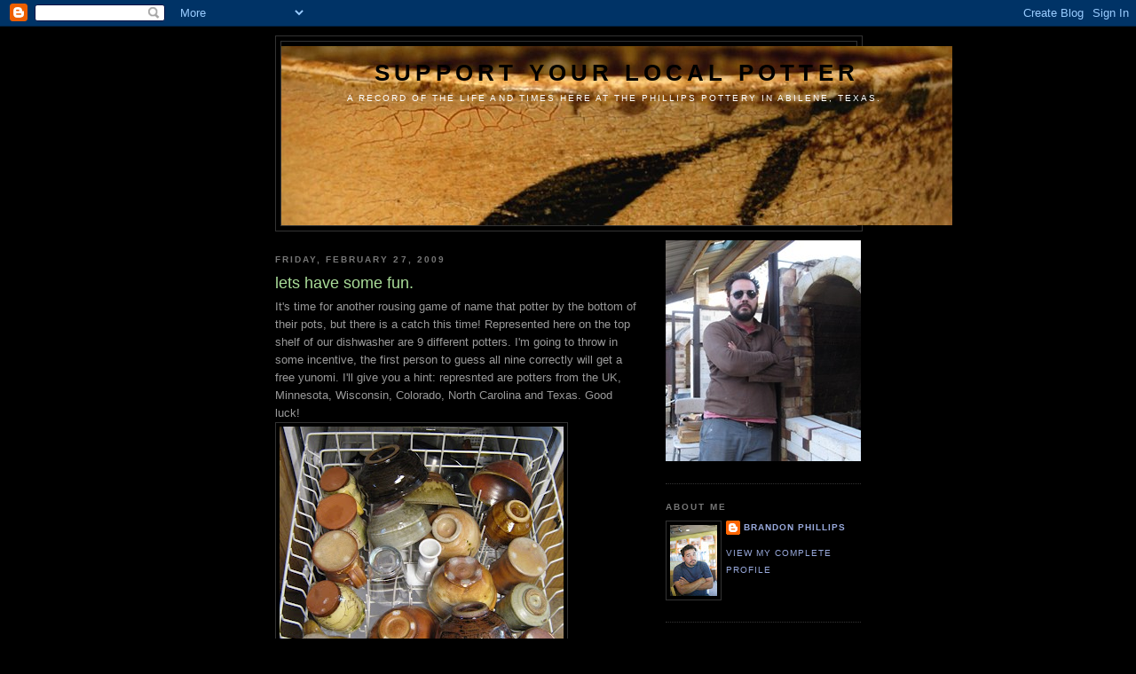

--- FILE ---
content_type: text/html; charset=UTF-8
request_url: https://supportyourlocalpotter.blogspot.com/2009/02/lets-have-some-fun.html?showComment=1235851920000
body_size: 14209
content:
<!DOCTYPE html>
<html dir='ltr'>
<head>
<link href='https://www.blogger.com/static/v1/widgets/2944754296-widget_css_bundle.css' rel='stylesheet' type='text/css'/>
<meta content='text/html; charset=UTF-8' http-equiv='Content-Type'/>
<meta content='blogger' name='generator'/>
<link href='https://supportyourlocalpotter.blogspot.com/favicon.ico' rel='icon' type='image/x-icon'/>
<link href='http://supportyourlocalpotter.blogspot.com/2009/02/lets-have-some-fun.html' rel='canonical'/>
<link rel="alternate" type="application/atom+xml" title="support your local potter - Atom" href="https://supportyourlocalpotter.blogspot.com/feeds/posts/default" />
<link rel="alternate" type="application/rss+xml" title="support your local potter - RSS" href="https://supportyourlocalpotter.blogspot.com/feeds/posts/default?alt=rss" />
<link rel="service.post" type="application/atom+xml" title="support your local potter - Atom" href="https://www.blogger.com/feeds/1293810450091997880/posts/default" />

<link rel="alternate" type="application/atom+xml" title="support your local potter - Atom" href="https://supportyourlocalpotter.blogspot.com/feeds/1904153482191944828/comments/default" />
<!--Can't find substitution for tag [blog.ieCssRetrofitLinks]-->
<link href='https://blogger.googleusercontent.com/img/b/R29vZ2xl/AVvXsEg4Mxo4K1bLbVcJuF5Fg6lif-lSkeZXl9d2TqNnKT2sINVevEnEJUeG0Dxzc2RisI224f_FyBqm7xzRA8OVfFo_XuQlzuGhz-ul9O-Rj9vkQq1a10Db-la21mCxvLqXLy_ExbJbNlreV8M/s320/2.27.09.jpg' rel='image_src'/>
<meta content='http://supportyourlocalpotter.blogspot.com/2009/02/lets-have-some-fun.html' property='og:url'/>
<meta content='lets have some fun.' property='og:title'/>
<meta content='It&#39;s time for another rousing game of name that potter by the bottom of their pots, but there is a catch this time! Represented here on the ...' property='og:description'/>
<meta content='https://blogger.googleusercontent.com/img/b/R29vZ2xl/AVvXsEg4Mxo4K1bLbVcJuF5Fg6lif-lSkeZXl9d2TqNnKT2sINVevEnEJUeG0Dxzc2RisI224f_FyBqm7xzRA8OVfFo_XuQlzuGhz-ul9O-Rj9vkQq1a10Db-la21mCxvLqXLy_ExbJbNlreV8M/w1200-h630-p-k-no-nu/2.27.09.jpg' property='og:image'/>
<title>support your local potter: lets have some fun.</title>
<style id='page-skin-1' type='text/css'><!--
/*
-----------------------------------------------
Blogger Template Style
Name:     Minima Black
Date:     26 Feb 2004
Updated by: Blogger Team
----------------------------------------------- */
/* Use this with templates/template-twocol.html */
body {
background:#000000;
margin:0;
color:#999999;
font: x-small "Trebuchet MS", Trebuchet, Verdana, Sans-serif;
font-size/* */:/**/small;
font-size: /**/small;
text-align: center;
}
a:link {
color:#99aadd;
text-decoration:none;
}
a:visited {
color:#aa77aa;
text-decoration:none;
}
a:hover {
color:#aadd99;
text-decoration:underline;
}
a img {
border-width:0;
}
/* Header
-----------------------------------------------
*/
#header-wrapper {
width:660px;
margin:0 auto 10px;
border:1px solid #333333;
}
#header-inner {
background-position: center;
margin-left: auto;
margin-right: auto;
}
#header {
margin: 5px;
border: 1px solid #333333;
text-align: center;
color:#000000;
}
#header h1 {
margin:5px 5px 0;
padding:15px 20px .25em;
line-height:1.2em;
text-transform:uppercase;
letter-spacing:.2em;
font: normal bold 200% 'Trebuchet MS',Trebuchet,Verdana,Sans-serif;
}
#header a {
color:#000000;
text-decoration:none;
}
#header a:hover {
color:#000000;
}
#header .description {
margin:0 5px 5px;
padding:0 20px 15px;
max-width:700px;
text-transform:uppercase;
letter-spacing:.2em;
line-height: 1.4em;
font: normal normal 78% 'Trebuchet MS', Trebuchet, Verdana, Sans-serif;
color: #ffffff;
}
#header img {
margin-left: auto;
margin-right: auto;
}
/* Outer-Wrapper
----------------------------------------------- */
#outer-wrapper {
width: 660px;
margin:0 auto;
padding:10px;
text-align:left;
font: normal normal 100% 'Trebuchet MS',Trebuchet,Verdana,Sans-serif;
}
#main-wrapper {
width: 410px;
float: left;
word-wrap: break-word; /* fix for long text breaking sidebar float in IE */
overflow: hidden;     /* fix for long non-text content breaking IE sidebar float */
}
#sidebar-wrapper {
width: 220px;
float: right;
word-wrap: break-word; /* fix for long text breaking sidebar float in IE */
overflow: hidden;     /* fix for long non-text content breaking IE sidebar float */
}
/* Headings
----------------------------------------------- */
h2 {
margin:1.5em 0 .75em;
font:normal bold 78% 'Trebuchet MS',Trebuchet,Arial,Verdana,Sans-serif;
line-height: 1.4em;
text-transform:uppercase;
letter-spacing:.2em;
color:#777777;
}
/* Posts
-----------------------------------------------
*/
h2.date-header {
margin:1.5em 0 .5em;
}
.post {
margin:.5em 0 1.5em;
border-bottom:1px dotted #333333;
padding-bottom:1.5em;
}
.post h3 {
margin:.25em 0 0;
padding:0 0 4px;
font-size:140%;
font-weight:normal;
line-height:1.4em;
color:#aadd99;
}
.post h3 a, .post h3 a:visited, .post h3 strong {
display:block;
text-decoration:none;
color:#aadd99;
font-weight:bold;
}
.post h3 strong, .post h3 a:hover {
color:#999999;
}
.post-body {
margin:0 0 .75em;
line-height:1.6em;
}
.post-body blockquote {
line-height:1.3em;
}
.post-footer {
margin: .75em 0;
color:#777777;
text-transform:uppercase;
letter-spacing:.1em;
font: normal normal 78% 'Trebuchet MS', Trebuchet, Arial, Verdana, Sans-serif;
line-height: 1.4em;
}
.comment-link {
margin-left:.6em;
}
.post img, table.tr-caption-container {
padding:4px;
border:1px solid #333333;
}
.tr-caption-container img {
border: none;
padding: 0;
}
.post blockquote {
margin:1em 20px;
}
.post blockquote p {
margin:.75em 0;
}
/* Comments
----------------------------------------------- */
#comments h4 {
margin:1em 0;
font-weight: bold;
line-height: 1.4em;
text-transform:uppercase;
letter-spacing:.2em;
color: #777777;
}
#comments-block {
margin:1em 0 1.5em;
line-height:1.6em;
}
#comments-block .comment-author {
margin:.5em 0;
}
#comments-block .comment-body {
margin:.25em 0 0;
}
#comments-block .comment-footer {
margin:-.25em 0 2em;
line-height: 1.4em;
text-transform:uppercase;
letter-spacing:.1em;
}
#comments-block .comment-body p {
margin:0 0 .75em;
}
.deleted-comment {
font-style:italic;
color:gray;
}
.feed-links {
clear: both;
line-height: 2.5em;
}
#blog-pager-newer-link {
float: left;
}
#blog-pager-older-link {
float: right;
}
#blog-pager {
text-align: center;
}
/* Sidebar Content
----------------------------------------------- */
.sidebar {
color: #999999;
line-height: 1.5em;
}
.sidebar ul {
list-style:none;
margin:0 0 0;
padding:0 0 0;
}
.sidebar li {
margin:0;
padding-top:0;
padding-right:0;
padding-bottom:.25em;
padding-left:15px;
text-indent:-15px;
line-height:1.5em;
}
.sidebar .widget, .main .widget {
border-bottom:1px dotted #333333;
margin:0 0 1.5em;
padding:0 0 1.5em;
}
.main .Blog {
border-bottom-width: 0;
}
/* Profile
----------------------------------------------- */
.profile-img {
float: left;
margin-top: 0;
margin-right: 5px;
margin-bottom: 5px;
margin-left: 0;
padding: 4px;
border: 1px solid #333333;
}
.profile-data {
margin:0;
text-transform:uppercase;
letter-spacing:.1em;
font: normal normal 78% 'Trebuchet MS', Trebuchet, Arial, Verdana, Sans-serif;
color: #777777;
font-weight: bold;
line-height: 1.6em;
}
.profile-datablock {
margin:.5em 0 .5em;
}
.profile-textblock {
margin: 0.5em 0;
line-height: 1.6em;
}
.profile-link {
font: normal normal 78% 'Trebuchet MS', Trebuchet, Arial, Verdana, Sans-serif;
text-transform: uppercase;
letter-spacing: .1em;
}
/* Footer
----------------------------------------------- */
#footer {
width:660px;
clear:both;
margin:0 auto;
padding-top:15px;
line-height: 1.6em;
text-transform:uppercase;
letter-spacing:.1em;
text-align: center;
}

--></style>
<link href='https://www.blogger.com/dyn-css/authorization.css?targetBlogID=1293810450091997880&amp;zx=ac6bf2c4-7488-4915-b736-0517f7b7332f' media='none' onload='if(media!=&#39;all&#39;)media=&#39;all&#39;' rel='stylesheet'/><noscript><link href='https://www.blogger.com/dyn-css/authorization.css?targetBlogID=1293810450091997880&amp;zx=ac6bf2c4-7488-4915-b736-0517f7b7332f' rel='stylesheet'/></noscript>
<meta name='google-adsense-platform-account' content='ca-host-pub-1556223355139109'/>
<meta name='google-adsense-platform-domain' content='blogspot.com'/>

</head>
<body>
<div class='navbar section' id='navbar'><div class='widget Navbar' data-version='1' id='Navbar1'><script type="text/javascript">
    function setAttributeOnload(object, attribute, val) {
      if(window.addEventListener) {
        window.addEventListener('load',
          function(){ object[attribute] = val; }, false);
      } else {
        window.attachEvent('onload', function(){ object[attribute] = val; });
      }
    }
  </script>
<div id="navbar-iframe-container"></div>
<script type="text/javascript" src="https://apis.google.com/js/platform.js"></script>
<script type="text/javascript">
      gapi.load("gapi.iframes:gapi.iframes.style.bubble", function() {
        if (gapi.iframes && gapi.iframes.getContext) {
          gapi.iframes.getContext().openChild({
              url: 'https://www.blogger.com/navbar/1293810450091997880?po\x3d1904153482191944828\x26origin\x3dhttps://supportyourlocalpotter.blogspot.com',
              where: document.getElementById("navbar-iframe-container"),
              id: "navbar-iframe"
          });
        }
      });
    </script><script type="text/javascript">
(function() {
var script = document.createElement('script');
script.type = 'text/javascript';
script.src = '//pagead2.googlesyndication.com/pagead/js/google_top_exp.js';
var head = document.getElementsByTagName('head')[0];
if (head) {
head.appendChild(script);
}})();
</script>
</div></div>
<div id='outer-wrapper'><div id='wrap2'>
<!-- skip links for text browsers -->
<span id='skiplinks' style='display:none;'>
<a href='#main'>skip to main </a> |
      <a href='#sidebar'>skip to sidebar</a>
</span>
<div id='header-wrapper'>
<div class='header section' id='header'><div class='widget Header' data-version='1' id='Header1'>
<div id='header-inner' style='background-image: url("https://blogger.googleusercontent.com/img/b/R29vZ2xl/AVvXsEgqy2XeFM42jYUdu0OWUEhbtzat3z1_jAUK5ytCxhRXhlrJN_ZvnQ5hKk5cMHMS9TgzUcwNIZPEOaLW6WQNS37abNcG7Xwlb4Vm0xhJYaeyQX8QLkkcwD48E12TCzdqM-ZthPZFvrzPCac/s1600-r/closeup.jpg"); background-position: left; width: 756px; min-height: 202px; _height: 202px; background-repeat: no-repeat; '>
<div class='titlewrapper' style='background: transparent'>
<h1 class='title' style='background: transparent; border-width: 0px'>
<a href='https://supportyourlocalpotter.blogspot.com/'>
support your local potter
</a>
</h1>
</div>
<div class='descriptionwrapper'>
<p class='description'><span>a record of the life and times here at the phillips pottery in abilene, texas.</span></p>
</div>
</div>
</div></div>
</div>
<div id='content-wrapper'>
<div id='crosscol-wrapper' style='text-align:center'>
<div class='crosscol no-items section' id='crosscol'></div>
</div>
<div id='main-wrapper'>
<div class='main section' id='main'><div class='widget Blog' data-version='1' id='Blog1'>
<div class='blog-posts hfeed'>

          <div class="date-outer">
        
<h2 class='date-header'><span>Friday, February 27, 2009</span></h2>

          <div class="date-posts">
        
<div class='post-outer'>
<div class='post hentry uncustomized-post-template' itemprop='blogPost' itemscope='itemscope' itemtype='http://schema.org/BlogPosting'>
<meta content='https://blogger.googleusercontent.com/img/b/R29vZ2xl/AVvXsEg4Mxo4K1bLbVcJuF5Fg6lif-lSkeZXl9d2TqNnKT2sINVevEnEJUeG0Dxzc2RisI224f_FyBqm7xzRA8OVfFo_XuQlzuGhz-ul9O-Rj9vkQq1a10Db-la21mCxvLqXLy_ExbJbNlreV8M/s320/2.27.09.jpg' itemprop='image_url'/>
<meta content='1293810450091997880' itemprop='blogId'/>
<meta content='1904153482191944828' itemprop='postId'/>
<a name='1904153482191944828'></a>
<h3 class='post-title entry-title' itemprop='name'>
lets have some fun.
</h3>
<div class='post-header'>
<div class='post-header-line-1'></div>
</div>
<div class='post-body entry-content' id='post-body-1904153482191944828' itemprop='description articleBody'>
It's time for another rousing game of name that potter by the bottom of their pots, but there is a catch this time! Represented here on the top shelf of our dishwasher are 9 different potters. I'm going to throw in some incentive, the first person to guess all nine correctly will get a free yunomi.  I'll give you a hint: represnted are potters from the UK, Minnesota, Wisconsin, Colorado, North Carolina and Texas.  Good luck!<br /><a href="https://blogger.googleusercontent.com/img/b/R29vZ2xl/AVvXsEjOrdyBFtP0TSx6-fULKpCGZiTyvWK8PTaJwXJioE5qBsW9lAa3H8AIW1_PrJONAtO1MPb6ODgNGrhwG_vmPSYplVO0x0vtvt59cy4iH78pWLtEem4OIa7hyqt5xincjSFhfIbSqdn1fLc/s1600-h/2.27.09+001.jpg"></a><a href="https://blogger.googleusercontent.com/img/b/R29vZ2xl/AVvXsEg4Mxo4K1bLbVcJuF5Fg6lif-lSkeZXl9d2TqNnKT2sINVevEnEJUeG0Dxzc2RisI224f_FyBqm7xzRA8OVfFo_XuQlzuGhz-ul9O-Rj9vkQq1a10Db-la21mCxvLqXLy_ExbJbNlreV8M/s1600-h/2.27.09.jpg"><img alt="" border="0" id="BLOGGER_PHOTO_ID_5307507656649244578" src="https://blogger.googleusercontent.com/img/b/R29vZ2xl/AVvXsEg4Mxo4K1bLbVcJuF5Fg6lif-lSkeZXl9d2TqNnKT2sINVevEnEJUeG0Dxzc2RisI224f_FyBqm7xzRA8OVfFo_XuQlzuGhz-ul9O-Rj9vkQq1a10Db-la21mCxvLqXLy_ExbJbNlreV8M/s320/2.27.09.jpg" style="WIDTH: 320px; CURSOR: hand; HEIGHT: 292px" /></a><br /><br /><a href="https://blogger.googleusercontent.com/img/b/R29vZ2xl/AVvXsEgEX0BoOkkhp8pQ9KF8tQuhi_xQP9pBHLoyWE2jPAPidlwSKYfP-DxG38EGlRxsVG0U0lQksWL3KRAdBCx8e1dYWtPULZ0YbK44hOlXxrYeHHcoM9Y6Y9Fz-XQ7q_HBUkz4G-zWv-jkeeM/s1600-h/2.27.09+008.jpg"><img alt="" border="0" id="BLOGGER_PHOTO_ID_5307502197954089586" src="https://blogger.googleusercontent.com/img/b/R29vZ2xl/AVvXsEgEX0BoOkkhp8pQ9KF8tQuhi_xQP9pBHLoyWE2jPAPidlwSKYfP-DxG38EGlRxsVG0U0lQksWL3KRAdBCx8e1dYWtPULZ0YbK44hOlXxrYeHHcoM9Y6Y9Fz-XQ7q_HBUkz4G-zWv-jkeeM/s320/2.27.09+008.jpg" style="WIDTH: 240px; CURSOR: hand; HEIGHT: 320px" /></a><br />This is the wheel I've been pretty much exclusively throwing on for the last few months. It's an OLD Thomas Stuart kickwheel. None of the students have taken a liking to it so I've claimed it. The height is different than the lockerbies and forces one to work with a little bit better posture, which is just an added bonus. I've really grown quite fond of it and hopefully can find a way to take it with me when I leave here(legally of course), whenever that may be.<br /><br /><br /><div><div><a href="https://blogger.googleusercontent.com/img/b/R29vZ2xl/AVvXsEg6ygFj-9ynbP_sD3CvLypV9geTqkXbvFK9KmW9nmiI3odo_GtW3zauEtGNb50G6HeGTxiBM_0sjX_O_HlMNllW8glWo5rgpuy7kHYY8pV0Ds06q0Q7xbupvQxfsVI0kk9P5QoxB-ekoOc/s1600-h/2.27.09+007.jpg"><img alt="" border="0" id="BLOGGER_PHOTO_ID_5307502157598780898" src="https://blogger.googleusercontent.com/img/b/R29vZ2xl/AVvXsEg6ygFj-9ynbP_sD3CvLypV9geTqkXbvFK9KmW9nmiI3odo_GtW3zauEtGNb50G6HeGTxiBM_0sjX_O_HlMNllW8glWo5rgpuy7kHYY8pV0Ds06q0Q7xbupvQxfsVI0kk9P5QoxB-ekoOc/s320/2.27.09+007.jpg" style="WIDTH: 320px; CURSOR: hand; HEIGHT: 134px" /></a><br />I have my advanced students working on thrown &amp; altered pieces so I've decided to take up the assignment as well. I make it a point to work out in the classroom with them because it seems to help them grow and mature a little faster and it forces me to try things I normally wouldn't. So here are some square-ish teapots I made. The body is made as a cylinder with no bottom or top and pushed into a square shape, then slabs were added to the bottom and top on the two on the left. The lids and galleries were made seperate, squared and then added. The spouts are round but are cut and pieced together to give a nice edge so that they work with the piece better. These are very time consuming and I don't know if I'll make them again any time soon. I like the finished results but unless I can find a faster way to make/assemble them I won't be able to put them in my standard production. The one on the left is easily my favorite, with the one on the right being least-that lid just doesn't work, but you have to try things. Well, back to work.</div><br /><div></div><br /><div>Cheers!<br /></div></div>
<div style='clear: both;'></div>
</div>
<div class='post-footer'>
<div class='post-footer-line post-footer-line-1'>
<span class='post-author vcard'>
Posted by
<span class='fn' itemprop='author' itemscope='itemscope' itemtype='http://schema.org/Person'>
<meta content='https://www.blogger.com/profile/09410108166763940251' itemprop='url'/>
<a class='g-profile' href='https://www.blogger.com/profile/09410108166763940251' rel='author' title='author profile'>
<span itemprop='name'>brandon phillips</span>
</a>
</span>
</span>
<span class='post-timestamp'>
at
<meta content='http://supportyourlocalpotter.blogspot.com/2009/02/lets-have-some-fun.html' itemprop='url'/>
<a class='timestamp-link' href='https://supportyourlocalpotter.blogspot.com/2009/02/lets-have-some-fun.html' rel='bookmark' title='permanent link'><abbr class='published' itemprop='datePublished' title='2009-02-27T07:38:00-08:00'>7:38&#8239;AM</abbr></a>
</span>
<span class='post-comment-link'>
</span>
<span class='post-icons'>
<span class='item-control blog-admin pid-830187125'>
<a href='https://www.blogger.com/post-edit.g?blogID=1293810450091997880&postID=1904153482191944828&from=pencil' title='Edit Post'>
<img alt='' class='icon-action' height='18' src='https://resources.blogblog.com/img/icon18_edit_allbkg.gif' width='18'/>
</a>
</span>
</span>
<div class='post-share-buttons goog-inline-block'>
</div>
</div>
<div class='post-footer-line post-footer-line-2'>
<span class='post-labels'>
</span>
</div>
<div class='post-footer-line post-footer-line-3'>
<span class='post-location'>
</span>
</div>
</div>
</div>
<div class='comments' id='comments'>
<a name='comments'></a>
<h4>13 comments:</h4>
<div id='Blog1_comments-block-wrapper'>
<dl class='avatar-comment-indent' id='comments-block'>
<dt class='comment-author ' id='c3943091174092350175'>
<a name='c3943091174092350175'></a>
<div class="avatar-image-container vcard"><span dir="ltr"><a href="https://www.blogger.com/profile/07960400186962033610" target="" rel="nofollow" onclick="" class="avatar-hovercard" id="av-3943091174092350175-07960400186962033610"><img src="https://resources.blogblog.com/img/blank.gif" width="35" height="35" class="delayLoad" style="display: none;" longdesc="//blogger.googleusercontent.com/img/b/R29vZ2xl/AVvXsEgwmCxrwbSIsq6899YSUvYEOyrhgQkVasC9GoRVT8syW3GinMNcBo877qhRTvT2C2l_ts6kPGPOGEqaHZdXXA-4ZI7lFRH90Vw4kKo0Keo_h12Nm4fAnqfts9ag73QPUS4/s45-c/new_avatar.jpg" alt="" title="Ron">

<noscript><img src="//blogger.googleusercontent.com/img/b/R29vZ2xl/AVvXsEgwmCxrwbSIsq6899YSUvYEOyrhgQkVasC9GoRVT8syW3GinMNcBo877qhRTvT2C2l_ts6kPGPOGEqaHZdXXA-4ZI7lFRH90Vw4kKo0Keo_h12Nm4fAnqfts9ag73QPUS4/s45-c/new_avatar.jpg" width="35" height="35" class="photo" alt=""></noscript></a></span></div>
<a href='https://www.blogger.com/profile/07960400186962033610' rel='nofollow'>Ron</a>
said...
</dt>
<dd class='comment-body' id='Blog1_cmt-3943091174092350175'>
<p>
Fooled us with the wheel type. Thomas Stuart eh?  I did notice it looked as if you had good posture.<BR/><BR/>Okay I don't know them all but here's what I'll guess.<BR/>Christianson (bowl)<BR/>Philbeck(mug)<BR/>Batterham(cut bowl)<BR/>Brampton(mugs)<BR/>Phillips(bowl)<BR/>Mackenzie(yunomi)<BR/>(I don't know who made those bowls in the back)<BR/>That yunomi on the right with the celadon(or ash) glaze....from Wisconsin.?  That foot could maybe be Randy J's.  ?? Not sure.  old Pharis?<BR/>Colorado....???? I have no idea which one was made there.<BR/>Oh well let's see who gets it.  Maybe I helped someone else out.
</p>
</dd>
<dd class='comment-footer'>
<span class='comment-timestamp'>
<a href='https://supportyourlocalpotter.blogspot.com/2009/02/lets-have-some-fun.html?showComment=1235751420000#c3943091174092350175' title='comment permalink'>
2/27/2009 8:17 AM
</a>
<span class='item-control blog-admin pid-1734795878'>
<a class='comment-delete' href='https://www.blogger.com/comment/delete/1293810450091997880/3943091174092350175' title='Delete Comment'>
<img src='https://resources.blogblog.com/img/icon_delete13.gif'/>
</a>
</span>
</span>
</dd>
<dt class='comment-author ' id='c9210098449436578260'>
<a name='c9210098449436578260'></a>
<div class="avatar-image-container vcard"><span dir="ltr"><a href="https://www.blogger.com/profile/07960400186962033610" target="" rel="nofollow" onclick="" class="avatar-hovercard" id="av-9210098449436578260-07960400186962033610"><img src="https://resources.blogblog.com/img/blank.gif" width="35" height="35" class="delayLoad" style="display: none;" longdesc="//blogger.googleusercontent.com/img/b/R29vZ2xl/AVvXsEgwmCxrwbSIsq6899YSUvYEOyrhgQkVasC9GoRVT8syW3GinMNcBo877qhRTvT2C2l_ts6kPGPOGEqaHZdXXA-4ZI7lFRH90Vw4kKo0Keo_h12Nm4fAnqfts9ag73QPUS4/s45-c/new_avatar.jpg" alt="" title="Ron">

<noscript><img src="//blogger.googleusercontent.com/img/b/R29vZ2xl/AVvXsEgwmCxrwbSIsq6899YSUvYEOyrhgQkVasC9GoRVT8syW3GinMNcBo877qhRTvT2C2l_ts6kPGPOGEqaHZdXXA-4ZI7lFRH90Vw4kKo0Keo_h12Nm4fAnqfts9ag73QPUS4/s45-c/new_avatar.jpg" width="35" height="35" class="photo" alt=""></noscript></a></span></div>
<a href='https://www.blogger.com/profile/07960400186962033610' rel='nofollow'>Ron</a>
said...
</dt>
<dd class='comment-body' id='Blog1_cmt-9210098449436578260'>
<p>
I like the shape of that teapot on the left too, but you know I really like that one on the right.  I kinda like the funky way the lid looks,  not the usual.  And I really like that it has a large opening, easy to get the used tea out of.
</p>
</dd>
<dd class='comment-footer'>
<span class='comment-timestamp'>
<a href='https://supportyourlocalpotter.blogspot.com/2009/02/lets-have-some-fun.html?showComment=1235751660000#c9210098449436578260' title='comment permalink'>
2/27/2009 8:21 AM
</a>
<span class='item-control blog-admin pid-1734795878'>
<a class='comment-delete' href='https://www.blogger.com/comment/delete/1293810450091997880/9210098449436578260' title='Delete Comment'>
<img src='https://resources.blogblog.com/img/icon_delete13.gif'/>
</a>
</span>
</span>
</dd>
<dt class='comment-author ' id='c4658256736928444033'>
<a name='c4658256736928444033'></a>
<div class="avatar-image-container avatar-stock"><span dir="ltr"><a href="https://www.blogger.com/profile/13817638135856406785" target="" rel="nofollow" onclick="" class="avatar-hovercard" id="av-4658256736928444033-13817638135856406785"><img src="//www.blogger.com/img/blogger_logo_round_35.png" width="35" height="35" alt="" title="Judy Shreve">

</a></span></div>
<a href='https://www.blogger.com/profile/13817638135856406785' rel='nofollow'>Judy Shreve</a>
said...
</dt>
<dd class='comment-body' id='Blog1_cmt-4658256736928444033'>
<p>
I agree with all of Ron's guesses but add Oestriech bowl. And I think he's right with Randy J too. Isn't Christiansen Colorado?<BR/>Is the UK Phil Rogers?<BR/>MacKenzie - MN<BR/>Randy J - Wisconsin<BR/>Philbeck - NC<BR/>yours - TX<BR/><BR/>I like your teapots! -- my favorite is the center one.
</p>
</dd>
<dd class='comment-footer'>
<span class='comment-timestamp'>
<a href='https://supportyourlocalpotter.blogspot.com/2009/02/lets-have-some-fun.html?showComment=1235769480000#c4658256736928444033' title='comment permalink'>
2/27/2009 1:18 PM
</a>
<span class='item-control blog-admin pid-1543066855'>
<a class='comment-delete' href='https://www.blogger.com/comment/delete/1293810450091997880/4658256736928444033' title='Delete Comment'>
<img src='https://resources.blogblog.com/img/icon_delete13.gif'/>
</a>
</span>
</span>
</dd>
<dt class='comment-author blog-author' id='c3311915026125018849'>
<a name='c3311915026125018849'></a>
<div class="avatar-image-container vcard"><span dir="ltr"><a href="https://www.blogger.com/profile/09410108166763940251" target="" rel="nofollow" onclick="" class="avatar-hovercard" id="av-3311915026125018849-09410108166763940251"><img src="https://resources.blogblog.com/img/blank.gif" width="35" height="35" class="delayLoad" style="display: none;" longdesc="//4.bp.blogspot.com/_YKqkX5fzu5E/SauwP3vHyxI/AAAAAAAABIQ/8DKQ5fso7Lg/S45-s35/Morning%2BAfter%2B023.jpg" alt="" title="brandon phillips">

<noscript><img src="//4.bp.blogspot.com/_YKqkX5fzu5E/SauwP3vHyxI/AAAAAAAABIQ/8DKQ5fso7Lg/S45-s35/Morning%2BAfter%2B023.jpg" width="35" height="35" class="photo" alt=""></noscript></a></span></div>
<a href='https://www.blogger.com/profile/09410108166763940251' rel='nofollow'>brandon phillips</a>
said...
</dt>
<dd class='comment-body' id='Blog1_cmt-3311915026125018849'>
<p>
good guesses, i'll make it a little easier.  there's no oestreich, RANDY j, batterham, phil rogers, or mark pharis.
</p>
</dd>
<dd class='comment-footer'>
<span class='comment-timestamp'>
<a href='https://supportyourlocalpotter.blogspot.com/2009/02/lets-have-some-fun.html?showComment=1235771700000#c3311915026125018849' title='comment permalink'>
2/27/2009 1:55 PM
</a>
<span class='item-control blog-admin pid-830187125'>
<a class='comment-delete' href='https://www.blogger.com/comment/delete/1293810450091997880/3311915026125018849' title='Delete Comment'>
<img src='https://resources.blogblog.com/img/icon_delete13.gif'/>
</a>
</span>
</span>
</dd>
<dt class='comment-author ' id='c3301114889711603462'>
<a name='c3301114889711603462'></a>
<div class="avatar-image-container avatar-stock"><span dir="ltr"><a href="https://www.blogger.com/profile/13817638135856406785" target="" rel="nofollow" onclick="" class="avatar-hovercard" id="av-3301114889711603462-13817638135856406785"><img src="//www.blogger.com/img/blogger_logo_round_35.png" width="35" height="35" alt="" title="Judy Shreve">

</a></span></div>
<a href='https://www.blogger.com/profile/13817638135856406785' rel='nofollow'>Judy Shreve</a>
said...
</dt>
<dd class='comment-body' id='Blog1_cmt-3301114889711603462'>
<p>
Robert Briscoe - Wisconsin?<BR/>Leach - UK?<BR/>I give up -- sure would love a yunomi -- guess I need to head to your etsy shop - lol.
</p>
</dd>
<dd class='comment-footer'>
<span class='comment-timestamp'>
<a href='https://supportyourlocalpotter.blogspot.com/2009/02/lets-have-some-fun.html?showComment=1235773920000#c3301114889711603462' title='comment permalink'>
2/27/2009 2:32 PM
</a>
<span class='item-control blog-admin pid-1543066855'>
<a class='comment-delete' href='https://www.blogger.com/comment/delete/1293810450091997880/3301114889711603462' title='Delete Comment'>
<img src='https://resources.blogblog.com/img/icon_delete13.gif'/>
</a>
</span>
</span>
</dd>
<dt class='comment-author ' id='c8170216160639441874'>
<a name='c8170216160639441874'></a>
<div class="avatar-image-container avatar-stock"><span dir="ltr"><img src="//resources.blogblog.com/img/blank.gif" width="35" height="35" alt="" title="Anonymous">

</span></div>
Anonymous
said...
</dt>
<dd class='comment-body' id='Blog1_cmt-8170216160639441874'>
<p>
I certainly don't know most of these, but I think the ash glaze bowl is yours and the glass is from Target?<BR/><BR/>Also, I like that you did pulled rather than cane handles on the teapots. They look good.
</p>
</dd>
<dd class='comment-footer'>
<span class='comment-timestamp'>
<a href='https://supportyourlocalpotter.blogspot.com/2009/02/lets-have-some-fun.html?showComment=1235781000000#c8170216160639441874' title='comment permalink'>
2/27/2009 4:30 PM
</a>
<span class='item-control blog-admin pid-1448616770'>
<a class='comment-delete' href='https://www.blogger.com/comment/delete/1293810450091997880/8170216160639441874' title='Delete Comment'>
<img src='https://resources.blogblog.com/img/icon_delete13.gif'/>
</a>
</span>
</span>
</dd>
<dt class='comment-author ' id='c819327338436653280'>
<a name='c819327338436653280'></a>
<div class="avatar-image-container avatar-stock"><span dir="ltr"><img src="//resources.blogblog.com/img/blank.gif" width="35" height="35" alt="" title="Anonymous">

</span></div>
Anonymous
said...
</dt>
<dd class='comment-body' id='Blog1_cmt-819327338436653280'>
<p>
I like the videos. <BR/>could you do a video of a teapot
</p>
</dd>
<dd class='comment-footer'>
<span class='comment-timestamp'>
<a href='https://supportyourlocalpotter.blogspot.com/2009/02/lets-have-some-fun.html?showComment=1235791380000#c819327338436653280' title='comment permalink'>
2/27/2009 7:23 PM
</a>
<span class='item-control blog-admin pid-1448616770'>
<a class='comment-delete' href='https://www.blogger.com/comment/delete/1293810450091997880/819327338436653280' title='Delete Comment'>
<img src='https://resources.blogblog.com/img/icon_delete13.gif'/>
</a>
</span>
</span>
</dd>
<dt class='comment-author ' id='c3515236411082129471'>
<a name='c3515236411082129471'></a>
<div class="avatar-image-container vcard"><span dir="ltr"><a href="https://www.blogger.com/profile/16347832787835560197" target="" rel="nofollow" onclick="" class="avatar-hovercard" id="av-3515236411082129471-16347832787835560197"><img src="https://resources.blogblog.com/img/blank.gif" width="35" height="35" class="delayLoad" style="display: none;" longdesc="//blogger.googleusercontent.com/img/b/R29vZ2xl/AVvXsEiyPy9oJuFn6ctrZYGJIosK7r1_oAmLRS2Gg7WcQUPg7XYyM25du2MDSfr_hopBUlpB7l7NtvpOVGJ0LZo3GvjgDUrb1ESABZG8vQ4eDH1stBO5-OeURH_WcgJIudeK9Q/s45-c/IMG_9427cropped.jpg" alt="" title="John">

<noscript><img src="//blogger.googleusercontent.com/img/b/R29vZ2xl/AVvXsEiyPy9oJuFn6ctrZYGJIosK7r1_oAmLRS2Gg7WcQUPg7XYyM25du2MDSfr_hopBUlpB7l7NtvpOVGJ0LZo3GvjgDUrb1ESABZG8vQ4eDH1stBO5-OeURH_WcgJIudeK9Q/s45-c/IMG_9427cropped.jpg" width="35" height="35" class="photo" alt=""></noscript></a></span></div>
<a href='https://www.blogger.com/profile/16347832787835560197' rel='nofollow'>John</a>
said...
</dt>
<dd class='comment-body' id='Blog1_cmt-3515236411082129471'>
<p>
I can't even begin to guess (aside from the Philbeck), but I sure wish MY dishwasher looked like that, with all that great potttery in it.
</p>
</dd>
<dd class='comment-footer'>
<span class='comment-timestamp'>
<a href='https://supportyourlocalpotter.blogspot.com/2009/02/lets-have-some-fun.html?showComment=1235791980000#c3515236411082129471' title='comment permalink'>
2/27/2009 7:33 PM
</a>
<span class='item-control blog-admin pid-1335629030'>
<a class='comment-delete' href='https://www.blogger.com/comment/delete/1293810450091997880/3515236411082129471' title='Delete Comment'>
<img src='https://resources.blogblog.com/img/icon_delete13.gif'/>
</a>
</span>
</span>
</dd>
<dt class='comment-author ' id='c3868505237912153662'>
<a name='c3868505237912153662'></a>
<div class="avatar-image-container vcard"><span dir="ltr"><a href="https://www.blogger.com/profile/07960400186962033610" target="" rel="nofollow" onclick="" class="avatar-hovercard" id="av-3868505237912153662-07960400186962033610"><img src="https://resources.blogblog.com/img/blank.gif" width="35" height="35" class="delayLoad" style="display: none;" longdesc="//blogger.googleusercontent.com/img/b/R29vZ2xl/AVvXsEgwmCxrwbSIsq6899YSUvYEOyrhgQkVasC9GoRVT8syW3GinMNcBo877qhRTvT2C2l_ts6kPGPOGEqaHZdXXA-4ZI7lFRH90Vw4kKo0Keo_h12Nm4fAnqfts9ag73QPUS4/s45-c/new_avatar.jpg" alt="" title="Ron">

<noscript><img src="//blogger.googleusercontent.com/img/b/R29vZ2xl/AVvXsEgwmCxrwbSIsq6899YSUvYEOyrhgQkVasC9GoRVT8syW3GinMNcBo877qhRTvT2C2l_ts6kPGPOGEqaHZdXXA-4ZI7lFRH90Vw4kKo0Keo_h12Nm4fAnqfts9ag73QPUS4/s45-c/new_avatar.jpg" width="35" height="35" class="photo" alt=""></noscript></a></span></div>
<a href='https://www.blogger.com/profile/07960400186962033610' rel='nofollow'>Ron</a>
said...
</dt>
<dd class='comment-body' id='Blog1_cmt-3868505237912153662'>
<p>
Dodd.<BR/>Gebben.
</p>
</dd>
<dd class='comment-footer'>
<span class='comment-timestamp'>
<a href='https://supportyourlocalpotter.blogspot.com/2009/02/lets-have-some-fun.html?showComment=1235851920000#c3868505237912153662' title='comment permalink'>
2/28/2009 12:12 PM
</a>
<span class='item-control blog-admin pid-1734795878'>
<a class='comment-delete' href='https://www.blogger.com/comment/delete/1293810450091997880/3868505237912153662' title='Delete Comment'>
<img src='https://resources.blogblog.com/img/icon_delete13.gif'/>
</a>
</span>
</span>
</dd>
<dt class='comment-author blog-author' id='c1283386487372107379'>
<a name='c1283386487372107379'></a>
<div class="avatar-image-container vcard"><span dir="ltr"><a href="https://www.blogger.com/profile/09410108166763940251" target="" rel="nofollow" onclick="" class="avatar-hovercard" id="av-1283386487372107379-09410108166763940251"><img src="https://resources.blogblog.com/img/blank.gif" width="35" height="35" class="delayLoad" style="display: none;" longdesc="//4.bp.blogspot.com/_YKqkX5fzu5E/SauwP3vHyxI/AAAAAAAABIQ/8DKQ5fso7Lg/S45-s35/Morning%2BAfter%2B023.jpg" alt="" title="brandon phillips">

<noscript><img src="//4.bp.blogspot.com/_YKqkX5fzu5E/SauwP3vHyxI/AAAAAAAABIQ/8DKQ5fso7Lg/S45-s35/Morning%2BAfter%2B023.jpg" width="35" height="35" class="photo" alt=""></noscript></a></span></div>
<a href='https://www.blogger.com/profile/09410108166763940251' rel='nofollow'>brandon phillips</a>
said...
</dt>
<dd class='comment-body' id='Blog1_cmt-1283386487372107379'>
<p>
ouch, nope.  perhaps this was too difficult.  maybe i'll take them out and shoot them in a row.
</p>
</dd>
<dd class='comment-footer'>
<span class='comment-timestamp'>
<a href='https://supportyourlocalpotter.blogspot.com/2009/02/lets-have-some-fun.html?showComment=1235858940000#c1283386487372107379' title='comment permalink'>
2/28/2009 2:09 PM
</a>
<span class='item-control blog-admin pid-830187125'>
<a class='comment-delete' href='https://www.blogger.com/comment/delete/1293810450091997880/1283386487372107379' title='Delete Comment'>
<img src='https://resources.blogblog.com/img/icon_delete13.gif'/>
</a>
</span>
</span>
</dd>
<dt class='comment-author ' id='c3871681708407843474'>
<a name='c3871681708407843474'></a>
<div class="avatar-image-container avatar-stock"><span dir="ltr"><img src="//resources.blogblog.com/img/blank.gif" width="35" height="35" alt="" title="Anonymous">

</span></div>
Anonymous
said...
</dt>
<dd class='comment-body' id='Blog1_cmt-3871681708407843474'>
<p>
Malloy. Crowe.
</p>
</dd>
<dd class='comment-footer'>
<span class='comment-timestamp'>
<a href='https://supportyourlocalpotter.blogspot.com/2009/02/lets-have-some-fun.html?showComment=1235936160000#c3871681708407843474' title='comment permalink'>
3/01/2009 11:36 AM
</a>
<span class='item-control blog-admin pid-1448616770'>
<a class='comment-delete' href='https://www.blogger.com/comment/delete/1293810450091997880/3871681708407843474' title='Delete Comment'>
<img src='https://resources.blogblog.com/img/icon_delete13.gif'/>
</a>
</span>
</span>
</dd>
<dt class='comment-author ' id='c5336679519045548445'>
<a name='c5336679519045548445'></a>
<div class="avatar-image-container avatar-stock"><span dir="ltr"><img src="//resources.blogblog.com/img/blank.gif" width="35" height="35" alt="" title="Anonymous">

</span></div>
Anonymous
said...
</dt>
<dd class='comment-body' id='Blog1_cmt-5336679519045548445'>
<p>
Murrow.
</p>
</dd>
<dd class='comment-footer'>
<span class='comment-timestamp'>
<a href='https://supportyourlocalpotter.blogspot.com/2009/02/lets-have-some-fun.html?showComment=1235936280000#c5336679519045548445' title='comment permalink'>
3/01/2009 11:38 AM
</a>
<span class='item-control blog-admin pid-1448616770'>
<a class='comment-delete' href='https://www.blogger.com/comment/delete/1293810450091997880/5336679519045548445' title='Delete Comment'>
<img src='https://resources.blogblog.com/img/icon_delete13.gif'/>
</a>
</span>
</span>
</dd>
<dt class='comment-author ' id='c4936350553438491882'>
<a name='c4936350553438491882'></a>
<div class="avatar-image-container vcard"><span dir="ltr"><a href="https://www.blogger.com/profile/17537709565513833065" target="" rel="nofollow" onclick="" class="avatar-hovercard" id="av-4936350553438491882-17537709565513833065"><img src="https://resources.blogblog.com/img/blank.gif" width="35" height="35" class="delayLoad" style="display: none;" longdesc="//blogger.googleusercontent.com/img/b/R29vZ2xl/AVvXsEhDtJ_QCUJgIaOmF0SuMpnERj8RjVXO3HNRa6TIRJDRxoCIvsM_HbiihZASKZRXGuyYKkpL6APQj7c5U4YHD7E-0yPYQs3s1GiUPoTeAkATW-QsGv0_TAGgFzwa28QuHfY/s45-c/after_crop.jpg" alt="" title="Jerry">

<noscript><img src="//blogger.googleusercontent.com/img/b/R29vZ2xl/AVvXsEhDtJ_QCUJgIaOmF0SuMpnERj8RjVXO3HNRa6TIRJDRxoCIvsM_HbiihZASKZRXGuyYKkpL6APQj7c5U4YHD7E-0yPYQs3s1GiUPoTeAkATW-QsGv0_TAGgFzwa28QuHfY/s45-c/after_crop.jpg" width="35" height="35" class="photo" alt=""></noscript></a></span></div>
<a href='https://www.blogger.com/profile/17537709565513833065' rel='nofollow'>Jerry</a>
said...
</dt>
<dd class='comment-body' id='Blog1_cmt-4936350553438491882'>
<p>
I'm pretty certain that the faceted bowl and maybe that one yunomi are Kent Harris, if I'm not mistaken.
</p>
</dd>
<dd class='comment-footer'>
<span class='comment-timestamp'>
<a href='https://supportyourlocalpotter.blogspot.com/2009/02/lets-have-some-fun.html?showComment=1235948280000#c4936350553438491882' title='comment permalink'>
3/01/2009 2:58 PM
</a>
<span class='item-control blog-admin pid-412130259'>
<a class='comment-delete' href='https://www.blogger.com/comment/delete/1293810450091997880/4936350553438491882' title='Delete Comment'>
<img src='https://resources.blogblog.com/img/icon_delete13.gif'/>
</a>
</span>
</span>
</dd>
</dl>
</div>
<p class='comment-footer'>
<a href='https://www.blogger.com/comment/fullpage/post/1293810450091997880/1904153482191944828' onclick='javascript:window.open(this.href, "bloggerPopup", "toolbar=0,location=0,statusbar=1,menubar=0,scrollbars=yes,width=640,height=500"); return false;'>Post a Comment</a>
</p>
</div>
</div>

        </div></div>
      
</div>
<div class='blog-pager' id='blog-pager'>
<span id='blog-pager-newer-link'>
<a class='blog-pager-newer-link' href='https://supportyourlocalpotter.blogspot.com/2009/02/for-tracey-part-2.html' id='Blog1_blog-pager-newer-link' title='Newer Post'>Newer Post</a>
</span>
<span id='blog-pager-older-link'>
<a class='blog-pager-older-link' href='https://supportyourlocalpotter.blogspot.com/2009/02/for-tracey.html' id='Blog1_blog-pager-older-link' title='Older Post'>Older Post</a>
</span>
<a class='home-link' href='https://supportyourlocalpotter.blogspot.com/'>Home</a>
</div>
<div class='clear'></div>
<div class='post-feeds'>
<div class='feed-links'>
Subscribe to:
<a class='feed-link' href='https://supportyourlocalpotter.blogspot.com/feeds/1904153482191944828/comments/default' target='_blank' type='application/atom+xml'>Post Comments (Atom)</a>
</div>
</div>
</div></div>
</div>
<div id='sidebar-wrapper'>
<div class='sidebar section' id='sidebar'><div class='widget Image' data-version='1' id='Image1'>
<div class='widget-content'>
<img alt='' height='249' id='Image1_img' src='https://blogger.googleusercontent.com/img/b/R29vZ2xl/AVvXsEiUboCLDFr3v_xFow6aXHXfg_0A8o3WJRk0dH1jBBEJ938iHktSdYYl-NbI_naxnl7pa620SjtxIjrRmtvMI3KEqHhEfsnabrwnuYYJg-8v1sMC1EqYd9Cw2UpW7Y1qS8bF6ShOmukbTYE/s1600/badassB2.jpg' width='235'/>
<br/>
</div>
<div class='clear'></div>
</div><div class='widget Profile' data-version='1' id='Profile1'>
<h2>About Me</h2>
<div class='widget-content'>
<a href='https://www.blogger.com/profile/09410108166763940251'><img alt='My photo' class='profile-img' height='80' src='//4.bp.blogspot.com/_YKqkX5fzu5E/SNbC3r3xUvI/AAAAAAAAA2M/iY16-7Mn6tI/S220-s80/Morning+After+023.jpg' width='53'/></a>
<dl class='profile-datablock'>
<dt class='profile-data'>
<a class='profile-name-link g-profile' href='https://www.blogger.com/profile/09410108166763940251' rel='author' style='background-image: url(//www.blogger.com/img/logo-16.png);'>
brandon phillips
</a>
</dt>
</dl>
<a class='profile-link' href='https://www.blogger.com/profile/09410108166763940251' rel='author'>View my complete profile</a>
<div class='clear'></div>
</div>
</div><div class='widget Text' data-version='1' id='Text1'>
<h2 class='title'>Upcoming Shows &amp; Events for 2012</h2>
<div class='widget-content'>
<br />
</div>
<div class='clear'></div>
</div><div class='widget Text' data-version='1' id='Text2'>
<h2 class='title'>Where to find my work</h2>
<div class='widget-content'>
<a href="http://schallergallery.com/">Schaller Gallery</a><br />210 State Street<br />				St Joseph MI 49085<br /><br /><br />
</div>
<div class='clear'></div>
</div><div class='widget HTML' data-version='1' id='HTML1'>
<div class='widget-content'>
<script src="//www.etsy.com/etsy_mini.js" type="text/javascript"></script><script type="text/javascript">new EtsyNameSpace.Mini(5987725, 'shop','thumbnail',2,2).renderIframe();</script>

<script type="text/javascript">
var gaJsHost = (("https:" == document.location.protocol) ? "https://ssl." : "http://www.");
document.write(unescape("%3Cscript src='" + gaJsHost + "google-analytics.com/ga.js' type='text/javascript'%3E%3C/script%3E"));
</script>
<script type="text/javascript">
try {
var pageTracker = _gat._getTracker("UA-3392498-1");
pageTracker._trackPageview();
} catch(err) {}</script>
</div>
<div class='clear'></div>
</div><div class='widget LinkList' data-version='1' id='LinkList1'>
<h2>Favorite Blogs</h2>
<div class='widget-content'>
<ul>
<li><a href='http://danfinneganpottery.blogspot.com/'>Dan Finnegan</a></li>
<li><a href='http://slipware.blogspot.com/'>Douglas Fitch</a></li>
<li><a href='http://hatchvillepottery.blogspot.com/'>Hollis Engley</a></li>
<li><a href='http://colepottery.blogspot.com/'>Joe & Christy Cole</a></li>
<li><a href='http://www.horseshoemountainpottery.com/joe/blog'>Joe Bennion</a></li>
<li><a href='http://joytannerpottery.blogspot.com/'>Joy Tanner</a></li>
<li><a href='http://carpenterpottery.blogspot.com/'>Kyle Carpenter</a></li>
<li><a href='http://michaelklinepottery.blogspot.com/'>Michael Kline</a></li>
<li><a href='http://paulthepotter.blogspot.com/'>Paul Jessop</a></li>
<li><a href='http://www.ronphilbeckpottery.com/'>Ron Philbeck</a></li>
<li><a href='http://www.stearthpottery.com/this-week-at-st-earth/'>Scott Cooper TW@SE</a></li>
<li><a href='http://scottkrobertspottery.blogspot.com/'>Scott Roberts</a></li>
</ul>
<div class='clear'></div>
</div>
</div><div class='widget Followers' data-version='1' id='Followers1'>
<h2 class='title'>Followers</h2>
<div class='widget-content'>
<div id='Followers1-wrapper'>
<div style='margin-right:2px;'>
<div><script type="text/javascript" src="https://apis.google.com/js/platform.js"></script>
<div id="followers-iframe-container"></div>
<script type="text/javascript">
    window.followersIframe = null;
    function followersIframeOpen(url) {
      gapi.load("gapi.iframes", function() {
        if (gapi.iframes && gapi.iframes.getContext) {
          window.followersIframe = gapi.iframes.getContext().openChild({
            url: url,
            where: document.getElementById("followers-iframe-container"),
            messageHandlersFilter: gapi.iframes.CROSS_ORIGIN_IFRAMES_FILTER,
            messageHandlers: {
              '_ready': function(obj) {
                window.followersIframe.getIframeEl().height = obj.height;
              },
              'reset': function() {
                window.followersIframe.close();
                followersIframeOpen("https://www.blogger.com/followers/frame/1293810450091997880?colors\x3dCgt0cmFuc3BhcmVudBILdHJhbnNwYXJlbnQaByM5OTk5OTkiByM5OWFhZGQqByMwMDAwMDAyByNhYWRkOTk6ByM5OTk5OTlCByM5OWFhZGRKByNmZmZmZmZSByM5OWFhZGRaC3RyYW5zcGFyZW50\x26pageSize\x3d21\x26hl\x3den-US\x26origin\x3dhttps://supportyourlocalpotter.blogspot.com");
              },
              'open': function(url) {
                window.followersIframe.close();
                followersIframeOpen(url);
              }
            }
          });
        }
      });
    }
    followersIframeOpen("https://www.blogger.com/followers/frame/1293810450091997880?colors\x3dCgt0cmFuc3BhcmVudBILdHJhbnNwYXJlbnQaByM5OTk5OTkiByM5OWFhZGQqByMwMDAwMDAyByNhYWRkOTk6ByM5OTk5OTlCByM5OWFhZGRKByNmZmZmZmZSByM5OWFhZGRaC3RyYW5zcGFyZW50\x26pageSize\x3d21\x26hl\x3den-US\x26origin\x3dhttps://supportyourlocalpotter.blogspot.com");
  </script></div>
</div>
</div>
<div class='clear'></div>
</div>
</div><div class='widget BlogArchive' data-version='1' id='BlogArchive1'>
<h2>Blog Archive</h2>
<div class='widget-content'>
<div id='ArchiveList'>
<div id='BlogArchive1_ArchiveList'>
<ul class='hierarchy'>
<li class='archivedate collapsed'>
<a class='toggle' href='javascript:void(0)'>
<span class='zippy'>

        &#9658;&#160;
      
</span>
</a>
<a class='post-count-link' href='https://supportyourlocalpotter.blogspot.com/2024/'>
2024
</a>
<span class='post-count' dir='ltr'>(3)</span>
<ul class='hierarchy'>
<li class='archivedate collapsed'>
<a class='toggle' href='javascript:void(0)'>
<span class='zippy'>

        &#9658;&#160;
      
</span>
</a>
<a class='post-count-link' href='https://supportyourlocalpotter.blogspot.com/2024/02/'>
February
</a>
<span class='post-count' dir='ltr'>(1)</span>
</li>
</ul>
<ul class='hierarchy'>
<li class='archivedate collapsed'>
<a class='toggle' href='javascript:void(0)'>
<span class='zippy'>

        &#9658;&#160;
      
</span>
</a>
<a class='post-count-link' href='https://supportyourlocalpotter.blogspot.com/2024/01/'>
January
</a>
<span class='post-count' dir='ltr'>(2)</span>
</li>
</ul>
</li>
</ul>
<ul class='hierarchy'>
<li class='archivedate collapsed'>
<a class='toggle' href='javascript:void(0)'>
<span class='zippy'>

        &#9658;&#160;
      
</span>
</a>
<a class='post-count-link' href='https://supportyourlocalpotter.blogspot.com/2016/'>
2016
</a>
<span class='post-count' dir='ltr'>(6)</span>
<ul class='hierarchy'>
<li class='archivedate collapsed'>
<a class='toggle' href='javascript:void(0)'>
<span class='zippy'>

        &#9658;&#160;
      
</span>
</a>
<a class='post-count-link' href='https://supportyourlocalpotter.blogspot.com/2016/12/'>
December
</a>
<span class='post-count' dir='ltr'>(1)</span>
</li>
</ul>
<ul class='hierarchy'>
<li class='archivedate collapsed'>
<a class='toggle' href='javascript:void(0)'>
<span class='zippy'>

        &#9658;&#160;
      
</span>
</a>
<a class='post-count-link' href='https://supportyourlocalpotter.blogspot.com/2016/11/'>
November
</a>
<span class='post-count' dir='ltr'>(1)</span>
</li>
</ul>
<ul class='hierarchy'>
<li class='archivedate collapsed'>
<a class='toggle' href='javascript:void(0)'>
<span class='zippy'>

        &#9658;&#160;
      
</span>
</a>
<a class='post-count-link' href='https://supportyourlocalpotter.blogspot.com/2016/07/'>
July
</a>
<span class='post-count' dir='ltr'>(1)</span>
</li>
</ul>
<ul class='hierarchy'>
<li class='archivedate collapsed'>
<a class='toggle' href='javascript:void(0)'>
<span class='zippy'>

        &#9658;&#160;
      
</span>
</a>
<a class='post-count-link' href='https://supportyourlocalpotter.blogspot.com/2016/05/'>
May
</a>
<span class='post-count' dir='ltr'>(1)</span>
</li>
</ul>
<ul class='hierarchy'>
<li class='archivedate collapsed'>
<a class='toggle' href='javascript:void(0)'>
<span class='zippy'>

        &#9658;&#160;
      
</span>
</a>
<a class='post-count-link' href='https://supportyourlocalpotter.blogspot.com/2016/04/'>
April
</a>
<span class='post-count' dir='ltr'>(1)</span>
</li>
</ul>
<ul class='hierarchy'>
<li class='archivedate collapsed'>
<a class='toggle' href='javascript:void(0)'>
<span class='zippy'>

        &#9658;&#160;
      
</span>
</a>
<a class='post-count-link' href='https://supportyourlocalpotter.blogspot.com/2016/03/'>
March
</a>
<span class='post-count' dir='ltr'>(1)</span>
</li>
</ul>
</li>
</ul>
<ul class='hierarchy'>
<li class='archivedate collapsed'>
<a class='toggle' href='javascript:void(0)'>
<span class='zippy'>

        &#9658;&#160;
      
</span>
</a>
<a class='post-count-link' href='https://supportyourlocalpotter.blogspot.com/2015/'>
2015
</a>
<span class='post-count' dir='ltr'>(2)</span>
<ul class='hierarchy'>
<li class='archivedate collapsed'>
<a class='toggle' href='javascript:void(0)'>
<span class='zippy'>

        &#9658;&#160;
      
</span>
</a>
<a class='post-count-link' href='https://supportyourlocalpotter.blogspot.com/2015/11/'>
November
</a>
<span class='post-count' dir='ltr'>(1)</span>
</li>
</ul>
<ul class='hierarchy'>
<li class='archivedate collapsed'>
<a class='toggle' href='javascript:void(0)'>
<span class='zippy'>

        &#9658;&#160;
      
</span>
</a>
<a class='post-count-link' href='https://supportyourlocalpotter.blogspot.com/2015/03/'>
March
</a>
<span class='post-count' dir='ltr'>(1)</span>
</li>
</ul>
</li>
</ul>
<ul class='hierarchy'>
<li class='archivedate collapsed'>
<a class='toggle' href='javascript:void(0)'>
<span class='zippy'>

        &#9658;&#160;
      
</span>
</a>
<a class='post-count-link' href='https://supportyourlocalpotter.blogspot.com/2014/'>
2014
</a>
<span class='post-count' dir='ltr'>(17)</span>
<ul class='hierarchy'>
<li class='archivedate collapsed'>
<a class='toggle' href='javascript:void(0)'>
<span class='zippy'>

        &#9658;&#160;
      
</span>
</a>
<a class='post-count-link' href='https://supportyourlocalpotter.blogspot.com/2014/11/'>
November
</a>
<span class='post-count' dir='ltr'>(1)</span>
</li>
</ul>
<ul class='hierarchy'>
<li class='archivedate collapsed'>
<a class='toggle' href='javascript:void(0)'>
<span class='zippy'>

        &#9658;&#160;
      
</span>
</a>
<a class='post-count-link' href='https://supportyourlocalpotter.blogspot.com/2014/09/'>
September
</a>
<span class='post-count' dir='ltr'>(1)</span>
</li>
</ul>
<ul class='hierarchy'>
<li class='archivedate collapsed'>
<a class='toggle' href='javascript:void(0)'>
<span class='zippy'>

        &#9658;&#160;
      
</span>
</a>
<a class='post-count-link' href='https://supportyourlocalpotter.blogspot.com/2014/06/'>
June
</a>
<span class='post-count' dir='ltr'>(1)</span>
</li>
</ul>
<ul class='hierarchy'>
<li class='archivedate collapsed'>
<a class='toggle' href='javascript:void(0)'>
<span class='zippy'>

        &#9658;&#160;
      
</span>
</a>
<a class='post-count-link' href='https://supportyourlocalpotter.blogspot.com/2014/05/'>
May
</a>
<span class='post-count' dir='ltr'>(4)</span>
</li>
</ul>
<ul class='hierarchy'>
<li class='archivedate collapsed'>
<a class='toggle' href='javascript:void(0)'>
<span class='zippy'>

        &#9658;&#160;
      
</span>
</a>
<a class='post-count-link' href='https://supportyourlocalpotter.blogspot.com/2014/04/'>
April
</a>
<span class='post-count' dir='ltr'>(2)</span>
</li>
</ul>
<ul class='hierarchy'>
<li class='archivedate collapsed'>
<a class='toggle' href='javascript:void(0)'>
<span class='zippy'>

        &#9658;&#160;
      
</span>
</a>
<a class='post-count-link' href='https://supportyourlocalpotter.blogspot.com/2014/03/'>
March
</a>
<span class='post-count' dir='ltr'>(3)</span>
</li>
</ul>
<ul class='hierarchy'>
<li class='archivedate collapsed'>
<a class='toggle' href='javascript:void(0)'>
<span class='zippy'>

        &#9658;&#160;
      
</span>
</a>
<a class='post-count-link' href='https://supportyourlocalpotter.blogspot.com/2014/02/'>
February
</a>
<span class='post-count' dir='ltr'>(2)</span>
</li>
</ul>
<ul class='hierarchy'>
<li class='archivedate collapsed'>
<a class='toggle' href='javascript:void(0)'>
<span class='zippy'>

        &#9658;&#160;
      
</span>
</a>
<a class='post-count-link' href='https://supportyourlocalpotter.blogspot.com/2014/01/'>
January
</a>
<span class='post-count' dir='ltr'>(3)</span>
</li>
</ul>
</li>
</ul>
<ul class='hierarchy'>
<li class='archivedate collapsed'>
<a class='toggle' href='javascript:void(0)'>
<span class='zippy'>

        &#9658;&#160;
      
</span>
</a>
<a class='post-count-link' href='https://supportyourlocalpotter.blogspot.com/2013/'>
2013
</a>
<span class='post-count' dir='ltr'>(16)</span>
<ul class='hierarchy'>
<li class='archivedate collapsed'>
<a class='toggle' href='javascript:void(0)'>
<span class='zippy'>

        &#9658;&#160;
      
</span>
</a>
<a class='post-count-link' href='https://supportyourlocalpotter.blogspot.com/2013/12/'>
December
</a>
<span class='post-count' dir='ltr'>(3)</span>
</li>
</ul>
<ul class='hierarchy'>
<li class='archivedate collapsed'>
<a class='toggle' href='javascript:void(0)'>
<span class='zippy'>

        &#9658;&#160;
      
</span>
</a>
<a class='post-count-link' href='https://supportyourlocalpotter.blogspot.com/2013/11/'>
November
</a>
<span class='post-count' dir='ltr'>(1)</span>
</li>
</ul>
<ul class='hierarchy'>
<li class='archivedate collapsed'>
<a class='toggle' href='javascript:void(0)'>
<span class='zippy'>

        &#9658;&#160;
      
</span>
</a>
<a class='post-count-link' href='https://supportyourlocalpotter.blogspot.com/2013/10/'>
October
</a>
<span class='post-count' dir='ltr'>(1)</span>
</li>
</ul>
<ul class='hierarchy'>
<li class='archivedate collapsed'>
<a class='toggle' href='javascript:void(0)'>
<span class='zippy'>

        &#9658;&#160;
      
</span>
</a>
<a class='post-count-link' href='https://supportyourlocalpotter.blogspot.com/2013/05/'>
May
</a>
<span class='post-count' dir='ltr'>(3)</span>
</li>
</ul>
<ul class='hierarchy'>
<li class='archivedate collapsed'>
<a class='toggle' href='javascript:void(0)'>
<span class='zippy'>

        &#9658;&#160;
      
</span>
</a>
<a class='post-count-link' href='https://supportyourlocalpotter.blogspot.com/2013/04/'>
April
</a>
<span class='post-count' dir='ltr'>(4)</span>
</li>
</ul>
<ul class='hierarchy'>
<li class='archivedate collapsed'>
<a class='toggle' href='javascript:void(0)'>
<span class='zippy'>

        &#9658;&#160;
      
</span>
</a>
<a class='post-count-link' href='https://supportyourlocalpotter.blogspot.com/2013/03/'>
March
</a>
<span class='post-count' dir='ltr'>(2)</span>
</li>
</ul>
<ul class='hierarchy'>
<li class='archivedate collapsed'>
<a class='toggle' href='javascript:void(0)'>
<span class='zippy'>

        &#9658;&#160;
      
</span>
</a>
<a class='post-count-link' href='https://supportyourlocalpotter.blogspot.com/2013/01/'>
January
</a>
<span class='post-count' dir='ltr'>(2)</span>
</li>
</ul>
</li>
</ul>
<ul class='hierarchy'>
<li class='archivedate collapsed'>
<a class='toggle' href='javascript:void(0)'>
<span class='zippy'>

        &#9658;&#160;
      
</span>
</a>
<a class='post-count-link' href='https://supportyourlocalpotter.blogspot.com/2012/'>
2012
</a>
<span class='post-count' dir='ltr'>(32)</span>
<ul class='hierarchy'>
<li class='archivedate collapsed'>
<a class='toggle' href='javascript:void(0)'>
<span class='zippy'>

        &#9658;&#160;
      
</span>
</a>
<a class='post-count-link' href='https://supportyourlocalpotter.blogspot.com/2012/12/'>
December
</a>
<span class='post-count' dir='ltr'>(2)</span>
</li>
</ul>
<ul class='hierarchy'>
<li class='archivedate collapsed'>
<a class='toggle' href='javascript:void(0)'>
<span class='zippy'>

        &#9658;&#160;
      
</span>
</a>
<a class='post-count-link' href='https://supportyourlocalpotter.blogspot.com/2012/11/'>
November
</a>
<span class='post-count' dir='ltr'>(3)</span>
</li>
</ul>
<ul class='hierarchy'>
<li class='archivedate collapsed'>
<a class='toggle' href='javascript:void(0)'>
<span class='zippy'>

        &#9658;&#160;
      
</span>
</a>
<a class='post-count-link' href='https://supportyourlocalpotter.blogspot.com/2012/10/'>
October
</a>
<span class='post-count' dir='ltr'>(3)</span>
</li>
</ul>
<ul class='hierarchy'>
<li class='archivedate collapsed'>
<a class='toggle' href='javascript:void(0)'>
<span class='zippy'>

        &#9658;&#160;
      
</span>
</a>
<a class='post-count-link' href='https://supportyourlocalpotter.blogspot.com/2012/09/'>
September
</a>
<span class='post-count' dir='ltr'>(2)</span>
</li>
</ul>
<ul class='hierarchy'>
<li class='archivedate collapsed'>
<a class='toggle' href='javascript:void(0)'>
<span class='zippy'>

        &#9658;&#160;
      
</span>
</a>
<a class='post-count-link' href='https://supportyourlocalpotter.blogspot.com/2012/08/'>
August
</a>
<span class='post-count' dir='ltr'>(3)</span>
</li>
</ul>
<ul class='hierarchy'>
<li class='archivedate collapsed'>
<a class='toggle' href='javascript:void(0)'>
<span class='zippy'>

        &#9658;&#160;
      
</span>
</a>
<a class='post-count-link' href='https://supportyourlocalpotter.blogspot.com/2012/06/'>
June
</a>
<span class='post-count' dir='ltr'>(4)</span>
</li>
</ul>
<ul class='hierarchy'>
<li class='archivedate collapsed'>
<a class='toggle' href='javascript:void(0)'>
<span class='zippy'>

        &#9658;&#160;
      
</span>
</a>
<a class='post-count-link' href='https://supportyourlocalpotter.blogspot.com/2012/05/'>
May
</a>
<span class='post-count' dir='ltr'>(2)</span>
</li>
</ul>
<ul class='hierarchy'>
<li class='archivedate collapsed'>
<a class='toggle' href='javascript:void(0)'>
<span class='zippy'>

        &#9658;&#160;
      
</span>
</a>
<a class='post-count-link' href='https://supportyourlocalpotter.blogspot.com/2012/04/'>
April
</a>
<span class='post-count' dir='ltr'>(2)</span>
</li>
</ul>
<ul class='hierarchy'>
<li class='archivedate collapsed'>
<a class='toggle' href='javascript:void(0)'>
<span class='zippy'>

        &#9658;&#160;
      
</span>
</a>
<a class='post-count-link' href='https://supportyourlocalpotter.blogspot.com/2012/03/'>
March
</a>
<span class='post-count' dir='ltr'>(3)</span>
</li>
</ul>
<ul class='hierarchy'>
<li class='archivedate collapsed'>
<a class='toggle' href='javascript:void(0)'>
<span class='zippy'>

        &#9658;&#160;
      
</span>
</a>
<a class='post-count-link' href='https://supportyourlocalpotter.blogspot.com/2012/02/'>
February
</a>
<span class='post-count' dir='ltr'>(4)</span>
</li>
</ul>
<ul class='hierarchy'>
<li class='archivedate collapsed'>
<a class='toggle' href='javascript:void(0)'>
<span class='zippy'>

        &#9658;&#160;
      
</span>
</a>
<a class='post-count-link' href='https://supportyourlocalpotter.blogspot.com/2012/01/'>
January
</a>
<span class='post-count' dir='ltr'>(4)</span>
</li>
</ul>
</li>
</ul>
<ul class='hierarchy'>
<li class='archivedate collapsed'>
<a class='toggle' href='javascript:void(0)'>
<span class='zippy'>

        &#9658;&#160;
      
</span>
</a>
<a class='post-count-link' href='https://supportyourlocalpotter.blogspot.com/2011/'>
2011
</a>
<span class='post-count' dir='ltr'>(68)</span>
<ul class='hierarchy'>
<li class='archivedate collapsed'>
<a class='toggle' href='javascript:void(0)'>
<span class='zippy'>

        &#9658;&#160;
      
</span>
</a>
<a class='post-count-link' href='https://supportyourlocalpotter.blogspot.com/2011/12/'>
December
</a>
<span class='post-count' dir='ltr'>(5)</span>
</li>
</ul>
<ul class='hierarchy'>
<li class='archivedate collapsed'>
<a class='toggle' href='javascript:void(0)'>
<span class='zippy'>

        &#9658;&#160;
      
</span>
</a>
<a class='post-count-link' href='https://supportyourlocalpotter.blogspot.com/2011/11/'>
November
</a>
<span class='post-count' dir='ltr'>(6)</span>
</li>
</ul>
<ul class='hierarchy'>
<li class='archivedate collapsed'>
<a class='toggle' href='javascript:void(0)'>
<span class='zippy'>

        &#9658;&#160;
      
</span>
</a>
<a class='post-count-link' href='https://supportyourlocalpotter.blogspot.com/2011/10/'>
October
</a>
<span class='post-count' dir='ltr'>(4)</span>
</li>
</ul>
<ul class='hierarchy'>
<li class='archivedate collapsed'>
<a class='toggle' href='javascript:void(0)'>
<span class='zippy'>

        &#9658;&#160;
      
</span>
</a>
<a class='post-count-link' href='https://supportyourlocalpotter.blogspot.com/2011/09/'>
September
</a>
<span class='post-count' dir='ltr'>(6)</span>
</li>
</ul>
<ul class='hierarchy'>
<li class='archivedate collapsed'>
<a class='toggle' href='javascript:void(0)'>
<span class='zippy'>

        &#9658;&#160;
      
</span>
</a>
<a class='post-count-link' href='https://supportyourlocalpotter.blogspot.com/2011/08/'>
August
</a>
<span class='post-count' dir='ltr'>(2)</span>
</li>
</ul>
<ul class='hierarchy'>
<li class='archivedate collapsed'>
<a class='toggle' href='javascript:void(0)'>
<span class='zippy'>

        &#9658;&#160;
      
</span>
</a>
<a class='post-count-link' href='https://supportyourlocalpotter.blogspot.com/2011/07/'>
July
</a>
<span class='post-count' dir='ltr'>(2)</span>
</li>
</ul>
<ul class='hierarchy'>
<li class='archivedate collapsed'>
<a class='toggle' href='javascript:void(0)'>
<span class='zippy'>

        &#9658;&#160;
      
</span>
</a>
<a class='post-count-link' href='https://supportyourlocalpotter.blogspot.com/2011/06/'>
June
</a>
<span class='post-count' dir='ltr'>(3)</span>
</li>
</ul>
<ul class='hierarchy'>
<li class='archivedate collapsed'>
<a class='toggle' href='javascript:void(0)'>
<span class='zippy'>

        &#9658;&#160;
      
</span>
</a>
<a class='post-count-link' href='https://supportyourlocalpotter.blogspot.com/2011/05/'>
May
</a>
<span class='post-count' dir='ltr'>(8)</span>
</li>
</ul>
<ul class='hierarchy'>
<li class='archivedate collapsed'>
<a class='toggle' href='javascript:void(0)'>
<span class='zippy'>

        &#9658;&#160;
      
</span>
</a>
<a class='post-count-link' href='https://supportyourlocalpotter.blogspot.com/2011/04/'>
April
</a>
<span class='post-count' dir='ltr'>(10)</span>
</li>
</ul>
<ul class='hierarchy'>
<li class='archivedate collapsed'>
<a class='toggle' href='javascript:void(0)'>
<span class='zippy'>

        &#9658;&#160;
      
</span>
</a>
<a class='post-count-link' href='https://supportyourlocalpotter.blogspot.com/2011/03/'>
March
</a>
<span class='post-count' dir='ltr'>(10)</span>
</li>
</ul>
<ul class='hierarchy'>
<li class='archivedate collapsed'>
<a class='toggle' href='javascript:void(0)'>
<span class='zippy'>

        &#9658;&#160;
      
</span>
</a>
<a class='post-count-link' href='https://supportyourlocalpotter.blogspot.com/2011/02/'>
February
</a>
<span class='post-count' dir='ltr'>(6)</span>
</li>
</ul>
<ul class='hierarchy'>
<li class='archivedate collapsed'>
<a class='toggle' href='javascript:void(0)'>
<span class='zippy'>

        &#9658;&#160;
      
</span>
</a>
<a class='post-count-link' href='https://supportyourlocalpotter.blogspot.com/2011/01/'>
January
</a>
<span class='post-count' dir='ltr'>(6)</span>
</li>
</ul>
</li>
</ul>
<ul class='hierarchy'>
<li class='archivedate collapsed'>
<a class='toggle' href='javascript:void(0)'>
<span class='zippy'>

        &#9658;&#160;
      
</span>
</a>
<a class='post-count-link' href='https://supportyourlocalpotter.blogspot.com/2010/'>
2010
</a>
<span class='post-count' dir='ltr'>(92)</span>
<ul class='hierarchy'>
<li class='archivedate collapsed'>
<a class='toggle' href='javascript:void(0)'>
<span class='zippy'>

        &#9658;&#160;
      
</span>
</a>
<a class='post-count-link' href='https://supportyourlocalpotter.blogspot.com/2010/12/'>
December
</a>
<span class='post-count' dir='ltr'>(6)</span>
</li>
</ul>
<ul class='hierarchy'>
<li class='archivedate collapsed'>
<a class='toggle' href='javascript:void(0)'>
<span class='zippy'>

        &#9658;&#160;
      
</span>
</a>
<a class='post-count-link' href='https://supportyourlocalpotter.blogspot.com/2010/11/'>
November
</a>
<span class='post-count' dir='ltr'>(12)</span>
</li>
</ul>
<ul class='hierarchy'>
<li class='archivedate collapsed'>
<a class='toggle' href='javascript:void(0)'>
<span class='zippy'>

        &#9658;&#160;
      
</span>
</a>
<a class='post-count-link' href='https://supportyourlocalpotter.blogspot.com/2010/10/'>
October
</a>
<span class='post-count' dir='ltr'>(11)</span>
</li>
</ul>
<ul class='hierarchy'>
<li class='archivedate collapsed'>
<a class='toggle' href='javascript:void(0)'>
<span class='zippy'>

        &#9658;&#160;
      
</span>
</a>
<a class='post-count-link' href='https://supportyourlocalpotter.blogspot.com/2010/09/'>
September
</a>
<span class='post-count' dir='ltr'>(9)</span>
</li>
</ul>
<ul class='hierarchy'>
<li class='archivedate collapsed'>
<a class='toggle' href='javascript:void(0)'>
<span class='zippy'>

        &#9658;&#160;
      
</span>
</a>
<a class='post-count-link' href='https://supportyourlocalpotter.blogspot.com/2010/08/'>
August
</a>
<span class='post-count' dir='ltr'>(6)</span>
</li>
</ul>
<ul class='hierarchy'>
<li class='archivedate collapsed'>
<a class='toggle' href='javascript:void(0)'>
<span class='zippy'>

        &#9658;&#160;
      
</span>
</a>
<a class='post-count-link' href='https://supportyourlocalpotter.blogspot.com/2010/07/'>
July
</a>
<span class='post-count' dir='ltr'>(7)</span>
</li>
</ul>
<ul class='hierarchy'>
<li class='archivedate collapsed'>
<a class='toggle' href='javascript:void(0)'>
<span class='zippy'>

        &#9658;&#160;
      
</span>
</a>
<a class='post-count-link' href='https://supportyourlocalpotter.blogspot.com/2010/06/'>
June
</a>
<span class='post-count' dir='ltr'>(8)</span>
</li>
</ul>
<ul class='hierarchy'>
<li class='archivedate collapsed'>
<a class='toggle' href='javascript:void(0)'>
<span class='zippy'>

        &#9658;&#160;
      
</span>
</a>
<a class='post-count-link' href='https://supportyourlocalpotter.blogspot.com/2010/05/'>
May
</a>
<span class='post-count' dir='ltr'>(3)</span>
</li>
</ul>
<ul class='hierarchy'>
<li class='archivedate collapsed'>
<a class='toggle' href='javascript:void(0)'>
<span class='zippy'>

        &#9658;&#160;
      
</span>
</a>
<a class='post-count-link' href='https://supportyourlocalpotter.blogspot.com/2010/04/'>
April
</a>
<span class='post-count' dir='ltr'>(7)</span>
</li>
</ul>
<ul class='hierarchy'>
<li class='archivedate collapsed'>
<a class='toggle' href='javascript:void(0)'>
<span class='zippy'>

        &#9658;&#160;
      
</span>
</a>
<a class='post-count-link' href='https://supportyourlocalpotter.blogspot.com/2010/03/'>
March
</a>
<span class='post-count' dir='ltr'>(8)</span>
</li>
</ul>
<ul class='hierarchy'>
<li class='archivedate collapsed'>
<a class='toggle' href='javascript:void(0)'>
<span class='zippy'>

        &#9658;&#160;
      
</span>
</a>
<a class='post-count-link' href='https://supportyourlocalpotter.blogspot.com/2010/02/'>
February
</a>
<span class='post-count' dir='ltr'>(7)</span>
</li>
</ul>
<ul class='hierarchy'>
<li class='archivedate collapsed'>
<a class='toggle' href='javascript:void(0)'>
<span class='zippy'>

        &#9658;&#160;
      
</span>
</a>
<a class='post-count-link' href='https://supportyourlocalpotter.blogspot.com/2010/01/'>
January
</a>
<span class='post-count' dir='ltr'>(8)</span>
</li>
</ul>
</li>
</ul>
<ul class='hierarchy'>
<li class='archivedate expanded'>
<a class='toggle' href='javascript:void(0)'>
<span class='zippy toggle-open'>

        &#9660;&#160;
      
</span>
</a>
<a class='post-count-link' href='https://supportyourlocalpotter.blogspot.com/2009/'>
2009
</a>
<span class='post-count' dir='ltr'>(140)</span>
<ul class='hierarchy'>
<li class='archivedate collapsed'>
<a class='toggle' href='javascript:void(0)'>
<span class='zippy'>

        &#9658;&#160;
      
</span>
</a>
<a class='post-count-link' href='https://supportyourlocalpotter.blogspot.com/2009/12/'>
December
</a>
<span class='post-count' dir='ltr'>(13)</span>
</li>
</ul>
<ul class='hierarchy'>
<li class='archivedate collapsed'>
<a class='toggle' href='javascript:void(0)'>
<span class='zippy'>

        &#9658;&#160;
      
</span>
</a>
<a class='post-count-link' href='https://supportyourlocalpotter.blogspot.com/2009/11/'>
November
</a>
<span class='post-count' dir='ltr'>(12)</span>
</li>
</ul>
<ul class='hierarchy'>
<li class='archivedate collapsed'>
<a class='toggle' href='javascript:void(0)'>
<span class='zippy'>

        &#9658;&#160;
      
</span>
</a>
<a class='post-count-link' href='https://supportyourlocalpotter.blogspot.com/2009/10/'>
October
</a>
<span class='post-count' dir='ltr'>(13)</span>
</li>
</ul>
<ul class='hierarchy'>
<li class='archivedate collapsed'>
<a class='toggle' href='javascript:void(0)'>
<span class='zippy'>

        &#9658;&#160;
      
</span>
</a>
<a class='post-count-link' href='https://supportyourlocalpotter.blogspot.com/2009/09/'>
September
</a>
<span class='post-count' dir='ltr'>(15)</span>
</li>
</ul>
<ul class='hierarchy'>
<li class='archivedate collapsed'>
<a class='toggle' href='javascript:void(0)'>
<span class='zippy'>

        &#9658;&#160;
      
</span>
</a>
<a class='post-count-link' href='https://supportyourlocalpotter.blogspot.com/2009/08/'>
August
</a>
<span class='post-count' dir='ltr'>(5)</span>
</li>
</ul>
<ul class='hierarchy'>
<li class='archivedate collapsed'>
<a class='toggle' href='javascript:void(0)'>
<span class='zippy'>

        &#9658;&#160;
      
</span>
</a>
<a class='post-count-link' href='https://supportyourlocalpotter.blogspot.com/2009/07/'>
July
</a>
<span class='post-count' dir='ltr'>(7)</span>
</li>
</ul>
<ul class='hierarchy'>
<li class='archivedate collapsed'>
<a class='toggle' href='javascript:void(0)'>
<span class='zippy'>

        &#9658;&#160;
      
</span>
</a>
<a class='post-count-link' href='https://supportyourlocalpotter.blogspot.com/2009/06/'>
June
</a>
<span class='post-count' dir='ltr'>(11)</span>
</li>
</ul>
<ul class='hierarchy'>
<li class='archivedate collapsed'>
<a class='toggle' href='javascript:void(0)'>
<span class='zippy'>

        &#9658;&#160;
      
</span>
</a>
<a class='post-count-link' href='https://supportyourlocalpotter.blogspot.com/2009/05/'>
May
</a>
<span class='post-count' dir='ltr'>(9)</span>
</li>
</ul>
<ul class='hierarchy'>
<li class='archivedate collapsed'>
<a class='toggle' href='javascript:void(0)'>
<span class='zippy'>

        &#9658;&#160;
      
</span>
</a>
<a class='post-count-link' href='https://supportyourlocalpotter.blogspot.com/2009/04/'>
April
</a>
<span class='post-count' dir='ltr'>(12)</span>
</li>
</ul>
<ul class='hierarchy'>
<li class='archivedate collapsed'>
<a class='toggle' href='javascript:void(0)'>
<span class='zippy'>

        &#9658;&#160;
      
</span>
</a>
<a class='post-count-link' href='https://supportyourlocalpotter.blogspot.com/2009/03/'>
March
</a>
<span class='post-count' dir='ltr'>(19)</span>
</li>
</ul>
<ul class='hierarchy'>
<li class='archivedate expanded'>
<a class='toggle' href='javascript:void(0)'>
<span class='zippy toggle-open'>

        &#9660;&#160;
      
</span>
</a>
<a class='post-count-link' href='https://supportyourlocalpotter.blogspot.com/2009/02/'>
February
</a>
<span class='post-count' dir='ltr'>(14)</span>
<ul class='posts'>
<li><a href='https://supportyourlocalpotter.blogspot.com/2009/02/for-tracey-part-2.html'>for tracey part 2</a></li>
<li><a href='https://supportyourlocalpotter.blogspot.com/2009/02/lets-have-some-fun.html'>lets have some fun.</a></li>
<li><a href='https://supportyourlocalpotter.blogspot.com/2009/02/for-tracey.html'>for tracey</a></li>
<li><a href='https://supportyourlocalpotter.blogspot.com/2009/02/for-bryce.html'>for bryce</a></li>
<li><a href='https://supportyourlocalpotter.blogspot.com/2009/02/boring-slip-cracking-technical-jibber.html'>boring slip cracking technical jibber jabber.</a></li>
<li><a href='https://supportyourlocalpotter.blogspot.com/2009/02/working-toward-next-firing.html'>working toward the next firing.</a></li>
<li><a href='https://supportyourlocalpotter.blogspot.com/2009/02/pots.html'>pots.</a></li>
<li><a href='https://supportyourlocalpotter.blogspot.com/2009/02/pb-and-iced-tea-it-is.html'>pb&amp;j and iced tea it is.</a></li>
<li><a href='https://supportyourlocalpotter.blogspot.com/2009/02/im-stoked-no-pun-intended.html'>i&#39;m stoked.  no pun intended.</a></li>
<li><a href='https://supportyourlocalpotter.blogspot.com/2009/02/finally-geez.html'>finally, geez.</a></li>
<li><a href='https://supportyourlocalpotter.blogspot.com/2009/02/loading.html'>loading</a></li>
<li><a href='https://supportyourlocalpotter.blogspot.com/2009/02/ive-been-busy-this-last-week.html'>stayin alive.</a></li>
<li><a href='https://supportyourlocalpotter.blogspot.com/2009/02/tools-of-trade.html'>tools of the trade.</a></li>
<li><a href='https://supportyourlocalpotter.blogspot.com/2009/02/stack.html'>stack</a></li>
</ul>
</li>
</ul>
<ul class='hierarchy'>
<li class='archivedate collapsed'>
<a class='toggle' href='javascript:void(0)'>
<span class='zippy'>

        &#9658;&#160;
      
</span>
</a>
<a class='post-count-link' href='https://supportyourlocalpotter.blogspot.com/2009/01/'>
January
</a>
<span class='post-count' dir='ltr'>(10)</span>
</li>
</ul>
</li>
</ul>
<ul class='hierarchy'>
<li class='archivedate collapsed'>
<a class='toggle' href='javascript:void(0)'>
<span class='zippy'>

        &#9658;&#160;
      
</span>
</a>
<a class='post-count-link' href='https://supportyourlocalpotter.blogspot.com/2008/'>
2008
</a>
<span class='post-count' dir='ltr'>(100)</span>
<ul class='hierarchy'>
<li class='archivedate collapsed'>
<a class='toggle' href='javascript:void(0)'>
<span class='zippy'>

        &#9658;&#160;
      
</span>
</a>
<a class='post-count-link' href='https://supportyourlocalpotter.blogspot.com/2008/12/'>
December
</a>
<span class='post-count' dir='ltr'>(9)</span>
</li>
</ul>
<ul class='hierarchy'>
<li class='archivedate collapsed'>
<a class='toggle' href='javascript:void(0)'>
<span class='zippy'>

        &#9658;&#160;
      
</span>
</a>
<a class='post-count-link' href='https://supportyourlocalpotter.blogspot.com/2008/11/'>
November
</a>
<span class='post-count' dir='ltr'>(9)</span>
</li>
</ul>
<ul class='hierarchy'>
<li class='archivedate collapsed'>
<a class='toggle' href='javascript:void(0)'>
<span class='zippy'>

        &#9658;&#160;
      
</span>
</a>
<a class='post-count-link' href='https://supportyourlocalpotter.blogspot.com/2008/10/'>
October
</a>
<span class='post-count' dir='ltr'>(8)</span>
</li>
</ul>
<ul class='hierarchy'>
<li class='archivedate collapsed'>
<a class='toggle' href='javascript:void(0)'>
<span class='zippy'>

        &#9658;&#160;
      
</span>
</a>
<a class='post-count-link' href='https://supportyourlocalpotter.blogspot.com/2008/09/'>
September
</a>
<span class='post-count' dir='ltr'>(10)</span>
</li>
</ul>
<ul class='hierarchy'>
<li class='archivedate collapsed'>
<a class='toggle' href='javascript:void(0)'>
<span class='zippy'>

        &#9658;&#160;
      
</span>
</a>
<a class='post-count-link' href='https://supportyourlocalpotter.blogspot.com/2008/08/'>
August
</a>
<span class='post-count' dir='ltr'>(15)</span>
</li>
</ul>
<ul class='hierarchy'>
<li class='archivedate collapsed'>
<a class='toggle' href='javascript:void(0)'>
<span class='zippy'>

        &#9658;&#160;
      
</span>
</a>
<a class='post-count-link' href='https://supportyourlocalpotter.blogspot.com/2008/07/'>
July
</a>
<span class='post-count' dir='ltr'>(13)</span>
</li>
</ul>
<ul class='hierarchy'>
<li class='archivedate collapsed'>
<a class='toggle' href='javascript:void(0)'>
<span class='zippy'>

        &#9658;&#160;
      
</span>
</a>
<a class='post-count-link' href='https://supportyourlocalpotter.blogspot.com/2008/06/'>
June
</a>
<span class='post-count' dir='ltr'>(8)</span>
</li>
</ul>
<ul class='hierarchy'>
<li class='archivedate collapsed'>
<a class='toggle' href='javascript:void(0)'>
<span class='zippy'>

        &#9658;&#160;
      
</span>
</a>
<a class='post-count-link' href='https://supportyourlocalpotter.blogspot.com/2008/05/'>
May
</a>
<span class='post-count' dir='ltr'>(9)</span>
</li>
</ul>
<ul class='hierarchy'>
<li class='archivedate collapsed'>
<a class='toggle' href='javascript:void(0)'>
<span class='zippy'>

        &#9658;&#160;
      
</span>
</a>
<a class='post-count-link' href='https://supportyourlocalpotter.blogspot.com/2008/04/'>
April
</a>
<span class='post-count' dir='ltr'>(11)</span>
</li>
</ul>
<ul class='hierarchy'>
<li class='archivedate collapsed'>
<a class='toggle' href='javascript:void(0)'>
<span class='zippy'>

        &#9658;&#160;
      
</span>
</a>
<a class='post-count-link' href='https://supportyourlocalpotter.blogspot.com/2008/03/'>
March
</a>
<span class='post-count' dir='ltr'>(5)</span>
</li>
</ul>
<ul class='hierarchy'>
<li class='archivedate collapsed'>
<a class='toggle' href='javascript:void(0)'>
<span class='zippy'>

        &#9658;&#160;
      
</span>
</a>
<a class='post-count-link' href='https://supportyourlocalpotter.blogspot.com/2008/02/'>
February
</a>
<span class='post-count' dir='ltr'>(3)</span>
</li>
</ul>
</li>
</ul>
<ul class='hierarchy'>
<li class='archivedate collapsed'>
<a class='toggle' href='javascript:void(0)'>
<span class='zippy'>

        &#9658;&#160;
      
</span>
</a>
<a class='post-count-link' href='https://supportyourlocalpotter.blogspot.com/2007/'>
2007
</a>
<span class='post-count' dir='ltr'>(17)</span>
<ul class='hierarchy'>
<li class='archivedate collapsed'>
<a class='toggle' href='javascript:void(0)'>
<span class='zippy'>

        &#9658;&#160;
      
</span>
</a>
<a class='post-count-link' href='https://supportyourlocalpotter.blogspot.com/2007/12/'>
December
</a>
<span class='post-count' dir='ltr'>(5)</span>
</li>
</ul>
<ul class='hierarchy'>
<li class='archivedate collapsed'>
<a class='toggle' href='javascript:void(0)'>
<span class='zippy'>

        &#9658;&#160;
      
</span>
</a>
<a class='post-count-link' href='https://supportyourlocalpotter.blogspot.com/2007/11/'>
November
</a>
<span class='post-count' dir='ltr'>(1)</span>
</li>
</ul>
<ul class='hierarchy'>
<li class='archivedate collapsed'>
<a class='toggle' href='javascript:void(0)'>
<span class='zippy'>

        &#9658;&#160;
      
</span>
</a>
<a class='post-count-link' href='https://supportyourlocalpotter.blogspot.com/2007/10/'>
October
</a>
<span class='post-count' dir='ltr'>(1)</span>
</li>
</ul>
<ul class='hierarchy'>
<li class='archivedate collapsed'>
<a class='toggle' href='javascript:void(0)'>
<span class='zippy'>

        &#9658;&#160;
      
</span>
</a>
<a class='post-count-link' href='https://supportyourlocalpotter.blogspot.com/2007/09/'>
September
</a>
<span class='post-count' dir='ltr'>(1)</span>
</li>
</ul>
<ul class='hierarchy'>
<li class='archivedate collapsed'>
<a class='toggle' href='javascript:void(0)'>
<span class='zippy'>

        &#9658;&#160;
      
</span>
</a>
<a class='post-count-link' href='https://supportyourlocalpotter.blogspot.com/2007/07/'>
July
</a>
<span class='post-count' dir='ltr'>(4)</span>
</li>
</ul>
<ul class='hierarchy'>
<li class='archivedate collapsed'>
<a class='toggle' href='javascript:void(0)'>
<span class='zippy'>

        &#9658;&#160;
      
</span>
</a>
<a class='post-count-link' href='https://supportyourlocalpotter.blogspot.com/2007/05/'>
May
</a>
<span class='post-count' dir='ltr'>(1)</span>
</li>
</ul>
<ul class='hierarchy'>
<li class='archivedate collapsed'>
<a class='toggle' href='javascript:void(0)'>
<span class='zippy'>

        &#9658;&#160;
      
</span>
</a>
<a class='post-count-link' href='https://supportyourlocalpotter.blogspot.com/2007/04/'>
April
</a>
<span class='post-count' dir='ltr'>(2)</span>
</li>
</ul>
<ul class='hierarchy'>
<li class='archivedate collapsed'>
<a class='toggle' href='javascript:void(0)'>
<span class='zippy'>

        &#9658;&#160;
      
</span>
</a>
<a class='post-count-link' href='https://supportyourlocalpotter.blogspot.com/2007/03/'>
March
</a>
<span class='post-count' dir='ltr'>(1)</span>
</li>
</ul>
<ul class='hierarchy'>
<li class='archivedate collapsed'>
<a class='toggle' href='javascript:void(0)'>
<span class='zippy'>

        &#9658;&#160;
      
</span>
</a>
<a class='post-count-link' href='https://supportyourlocalpotter.blogspot.com/2007/02/'>
February
</a>
<span class='post-count' dir='ltr'>(1)</span>
</li>
</ul>
</li>
</ul>
</div>
</div>
<div class='clear'></div>
</div>
</div></div>
</div>
<!-- spacer for skins that want sidebar and main to be the same height-->
<div class='clear'>&#160;</div>
</div>
<!-- end content-wrapper -->
<div id='footer-wrapper'>
<div class='footer no-items section' id='footer'></div>
</div>
</div></div>
<!-- end outer-wrapper -->

<script type="text/javascript" src="https://www.blogger.com/static/v1/widgets/3845888474-widgets.js"></script>
<script type='text/javascript'>
window['__wavt'] = 'AOuZoY4h1Hp-6BhvUddRT90BYNornA8FIg:1768375379733';_WidgetManager._Init('//www.blogger.com/rearrange?blogID\x3d1293810450091997880','//supportyourlocalpotter.blogspot.com/2009/02/lets-have-some-fun.html','1293810450091997880');
_WidgetManager._SetDataContext([{'name': 'blog', 'data': {'blogId': '1293810450091997880', 'title': 'support your local potter', 'url': 'https://supportyourlocalpotter.blogspot.com/2009/02/lets-have-some-fun.html', 'canonicalUrl': 'http://supportyourlocalpotter.blogspot.com/2009/02/lets-have-some-fun.html', 'homepageUrl': 'https://supportyourlocalpotter.blogspot.com/', 'searchUrl': 'https://supportyourlocalpotter.blogspot.com/search', 'canonicalHomepageUrl': 'http://supportyourlocalpotter.blogspot.com/', 'blogspotFaviconUrl': 'https://supportyourlocalpotter.blogspot.com/favicon.ico', 'bloggerUrl': 'https://www.blogger.com', 'hasCustomDomain': false, 'httpsEnabled': true, 'enabledCommentProfileImages': true, 'gPlusViewType': 'FILTERED_POSTMOD', 'adultContent': false, 'analyticsAccountNumber': '', 'encoding': 'UTF-8', 'locale': 'en-US', 'localeUnderscoreDelimited': 'en', 'languageDirection': 'ltr', 'isPrivate': false, 'isMobile': false, 'isMobileRequest': false, 'mobileClass': '', 'isPrivateBlog': false, 'isDynamicViewsAvailable': true, 'feedLinks': '\x3clink rel\x3d\x22alternate\x22 type\x3d\x22application/atom+xml\x22 title\x3d\x22support your local potter - Atom\x22 href\x3d\x22https://supportyourlocalpotter.blogspot.com/feeds/posts/default\x22 /\x3e\n\x3clink rel\x3d\x22alternate\x22 type\x3d\x22application/rss+xml\x22 title\x3d\x22support your local potter - RSS\x22 href\x3d\x22https://supportyourlocalpotter.blogspot.com/feeds/posts/default?alt\x3drss\x22 /\x3e\n\x3clink rel\x3d\x22service.post\x22 type\x3d\x22application/atom+xml\x22 title\x3d\x22support your local potter - Atom\x22 href\x3d\x22https://www.blogger.com/feeds/1293810450091997880/posts/default\x22 /\x3e\n\n\x3clink rel\x3d\x22alternate\x22 type\x3d\x22application/atom+xml\x22 title\x3d\x22support your local potter - Atom\x22 href\x3d\x22https://supportyourlocalpotter.blogspot.com/feeds/1904153482191944828/comments/default\x22 /\x3e\n', 'meTag': '', 'adsenseHostId': 'ca-host-pub-1556223355139109', 'adsenseHasAds': false, 'adsenseAutoAds': false, 'boqCommentIframeForm': true, 'loginRedirectParam': '', 'isGoogleEverywhereLinkTooltipEnabled': true, 'view': '', 'dynamicViewsCommentsSrc': '//www.blogblog.com/dynamicviews/4224c15c4e7c9321/js/comments.js', 'dynamicViewsScriptSrc': '//www.blogblog.com/dynamicviews/0986fae69b86b3aa', 'plusOneApiSrc': 'https://apis.google.com/js/platform.js', 'disableGComments': true, 'interstitialAccepted': false, 'sharing': {'platforms': [{'name': 'Get link', 'key': 'link', 'shareMessage': 'Get link', 'target': ''}, {'name': 'Facebook', 'key': 'facebook', 'shareMessage': 'Share to Facebook', 'target': 'facebook'}, {'name': 'BlogThis!', 'key': 'blogThis', 'shareMessage': 'BlogThis!', 'target': 'blog'}, {'name': 'X', 'key': 'twitter', 'shareMessage': 'Share to X', 'target': 'twitter'}, {'name': 'Pinterest', 'key': 'pinterest', 'shareMessage': 'Share to Pinterest', 'target': 'pinterest'}, {'name': 'Email', 'key': 'email', 'shareMessage': 'Email', 'target': 'email'}], 'disableGooglePlus': true, 'googlePlusShareButtonWidth': 0, 'googlePlusBootstrap': '\x3cscript type\x3d\x22text/javascript\x22\x3ewindow.___gcfg \x3d {\x27lang\x27: \x27en\x27};\x3c/script\x3e'}, 'hasCustomJumpLinkMessage': false, 'jumpLinkMessage': 'Read more', 'pageType': 'item', 'postId': '1904153482191944828', 'postImageThumbnailUrl': 'https://blogger.googleusercontent.com/img/b/R29vZ2xl/AVvXsEg4Mxo4K1bLbVcJuF5Fg6lif-lSkeZXl9d2TqNnKT2sINVevEnEJUeG0Dxzc2RisI224f_FyBqm7xzRA8OVfFo_XuQlzuGhz-ul9O-Rj9vkQq1a10Db-la21mCxvLqXLy_ExbJbNlreV8M/s72-c/2.27.09.jpg', 'postImageUrl': 'https://blogger.googleusercontent.com/img/b/R29vZ2xl/AVvXsEg4Mxo4K1bLbVcJuF5Fg6lif-lSkeZXl9d2TqNnKT2sINVevEnEJUeG0Dxzc2RisI224f_FyBqm7xzRA8OVfFo_XuQlzuGhz-ul9O-Rj9vkQq1a10Db-la21mCxvLqXLy_ExbJbNlreV8M/s320/2.27.09.jpg', 'pageName': 'lets have some fun.', 'pageTitle': 'support your local potter: lets have some fun.'}}, {'name': 'features', 'data': {}}, {'name': 'messages', 'data': {'edit': 'Edit', 'linkCopiedToClipboard': 'Link copied to clipboard!', 'ok': 'Ok', 'postLink': 'Post Link'}}, {'name': 'template', 'data': {'isResponsive': false, 'isAlternateRendering': false, 'isCustom': false}}, {'name': 'view', 'data': {'classic': {'name': 'classic', 'url': '?view\x3dclassic'}, 'flipcard': {'name': 'flipcard', 'url': '?view\x3dflipcard'}, 'magazine': {'name': 'magazine', 'url': '?view\x3dmagazine'}, 'mosaic': {'name': 'mosaic', 'url': '?view\x3dmosaic'}, 'sidebar': {'name': 'sidebar', 'url': '?view\x3dsidebar'}, 'snapshot': {'name': 'snapshot', 'url': '?view\x3dsnapshot'}, 'timeslide': {'name': 'timeslide', 'url': '?view\x3dtimeslide'}, 'isMobile': false, 'title': 'lets have some fun.', 'description': 'It\x27s time for another rousing game of name that potter by the bottom of their pots, but there is a catch this time! Represented here on the ...', 'featuredImage': 'https://blogger.googleusercontent.com/img/b/R29vZ2xl/AVvXsEg4Mxo4K1bLbVcJuF5Fg6lif-lSkeZXl9d2TqNnKT2sINVevEnEJUeG0Dxzc2RisI224f_FyBqm7xzRA8OVfFo_XuQlzuGhz-ul9O-Rj9vkQq1a10Db-la21mCxvLqXLy_ExbJbNlreV8M/s320/2.27.09.jpg', 'url': 'https://supportyourlocalpotter.blogspot.com/2009/02/lets-have-some-fun.html', 'type': 'item', 'isSingleItem': true, 'isMultipleItems': false, 'isError': false, 'isPage': false, 'isPost': true, 'isHomepage': false, 'isArchive': false, 'isLabelSearch': false, 'postId': 1904153482191944828}}]);
_WidgetManager._RegisterWidget('_NavbarView', new _WidgetInfo('Navbar1', 'navbar', document.getElementById('Navbar1'), {}, 'displayModeFull'));
_WidgetManager._RegisterWidget('_HeaderView', new _WidgetInfo('Header1', 'header', document.getElementById('Header1'), {}, 'displayModeFull'));
_WidgetManager._RegisterWidget('_BlogView', new _WidgetInfo('Blog1', 'main', document.getElementById('Blog1'), {'cmtInteractionsEnabled': false, 'lightboxEnabled': true, 'lightboxModuleUrl': 'https://www.blogger.com/static/v1/jsbin/2485970545-lbx.js', 'lightboxCssUrl': 'https://www.blogger.com/static/v1/v-css/828616780-lightbox_bundle.css'}, 'displayModeFull'));
_WidgetManager._RegisterWidget('_ImageView', new _WidgetInfo('Image1', 'sidebar', document.getElementById('Image1'), {'resize': false}, 'displayModeFull'));
_WidgetManager._RegisterWidget('_ProfileView', new _WidgetInfo('Profile1', 'sidebar', document.getElementById('Profile1'), {}, 'displayModeFull'));
_WidgetManager._RegisterWidget('_TextView', new _WidgetInfo('Text1', 'sidebar', document.getElementById('Text1'), {}, 'displayModeFull'));
_WidgetManager._RegisterWidget('_TextView', new _WidgetInfo('Text2', 'sidebar', document.getElementById('Text2'), {}, 'displayModeFull'));
_WidgetManager._RegisterWidget('_HTMLView', new _WidgetInfo('HTML1', 'sidebar', document.getElementById('HTML1'), {}, 'displayModeFull'));
_WidgetManager._RegisterWidget('_LinkListView', new _WidgetInfo('LinkList1', 'sidebar', document.getElementById('LinkList1'), {}, 'displayModeFull'));
_WidgetManager._RegisterWidget('_FollowersView', new _WidgetInfo('Followers1', 'sidebar', document.getElementById('Followers1'), {}, 'displayModeFull'));
_WidgetManager._RegisterWidget('_BlogArchiveView', new _WidgetInfo('BlogArchive1', 'sidebar', document.getElementById('BlogArchive1'), {'languageDirection': 'ltr', 'loadingMessage': 'Loading\x26hellip;'}, 'displayModeFull'));
</script>
</body>
</html>